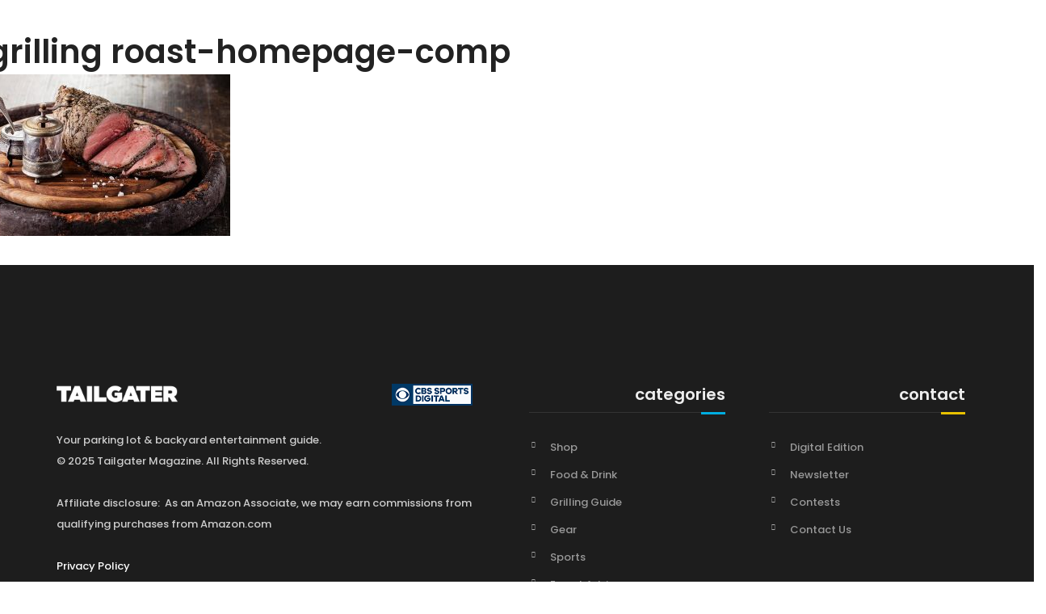

--- FILE ---
content_type: text/html; charset=UTF-8
request_url: https://tailgatermagazine.com/home-page/grilling-roast-homepage-comp
body_size: 6100
content:
<!DOCTYPE html>
<html lang="en" class="no-js">
<head>
	<meta charset="utf-8"/>
	<meta http-equiv="x-ua-compatible" content="ie=edge"/>
	
	<meta name="viewport" content="width=device-width, initial-scale=1.0"/>
	<meta content="telephone=no" name="format-detection"/>
	<meta name="HandheldFriendly" content="true"/>
	<link rel="stylesheet" href="https://tailgatermagazine.com/wp-content/themes/base-theme/assets/css/master.css"/>
	<link rel="stylesheet" href="https://tailgatermagazine.com/wp-content/themes/base-theme/assets/css/theme.css?v=0.5.3"/>
	<link rel="stylesheet" href="https://pro.fontawesome.com/releases/v5.3.1/css/all.css" integrity="sha384-9ralMzdK1QYsk4yBY680hmsb4/hJ98xK3w0TIaJ3ll4POWpWUYaA2bRjGGujGT8w" crossorigin="anonymous">
	
	<link rel="icon" type="image/x-icon" href="https://tailgatermagazine.com/wp-content/themes/base-theme/favicon.ico"/>


	
	<script>(function(H){H.className=H.className.replace(/\bno-js\b/,'js')})(document.documentElement)</script>
	<script type="text/javascript">var ajaxurl = 'https://tailgatermagazine.com/wp-content/themes/base-theme/functions/';</script>

	<meta name='robots' content='index, follow, max-image-preview:large, max-snippet:-1, max-video-preview:-1' />
	<style>img:is([sizes="auto" i], [sizes^="auto," i]) { contain-intrinsic-size: 3000px 1500px }</style>
	
	<!-- This site is optimized with the Yoast SEO plugin v24.6 - https://yoast.com/wordpress/plugins/seo/ -->
	<title>grilling roast-homepage-comp - Tailgater Magazine</title>
	<link rel="canonical" href="https://tailgatermagazine.com/home-page/grilling-roast-homepage-comp/" />
	<meta property="og:locale" content="en_US" />
	<meta property="og:type" content="article" />
	<meta property="og:title" content="grilling roast-homepage-comp - Tailgater Magazine" />
	<meta property="og:url" content="https://tailgatermagazine.com/home-page/grilling-roast-homepage-comp/" />
	<meta property="og:site_name" content="Tailgater Magazine" />
	<meta property="og:image" content="https://tailgatermagazine.com/home-page/grilling-roast-homepage-comp" />
	<meta property="og:image:width" content="1200" />
	<meta property="og:image:height" content="800" />
	<meta property="og:image:type" content="image/jpeg" />
	<meta name="twitter:card" content="summary_large_image" />
	<script type="application/ld+json" class="yoast-schema-graph">{"@context":"https://schema.org","@graph":[{"@type":"WebPage","@id":"https://tailgatermagazine.com/home-page/grilling-roast-homepage-comp/","url":"https://tailgatermagazine.com/home-page/grilling-roast-homepage-comp/","name":"grilling roast-homepage-comp - Tailgater Magazine","isPartOf":{"@id":"https://tailgatermagazine.com/#website"},"primaryImageOfPage":{"@id":"https://tailgatermagazine.com/home-page/grilling-roast-homepage-comp/#primaryimage"},"image":{"@id":"https://tailgatermagazine.com/home-page/grilling-roast-homepage-comp/#primaryimage"},"thumbnailUrl":"https://tailgater-magazine.s3.us-west-2.amazonaws.com/wp-content/uploads/2021/07/28212458/grilling-roast-homepage-comp.jpg","datePublished":"2021-07-28T21:24:58+00:00","breadcrumb":{"@id":"https://tailgatermagazine.com/home-page/grilling-roast-homepage-comp/#breadcrumb"},"inLanguage":"en-US","potentialAction":[{"@type":"ReadAction","target":["https://tailgatermagazine.com/home-page/grilling-roast-homepage-comp/"]}]},{"@type":"ImageObject","inLanguage":"en-US","@id":"https://tailgatermagazine.com/home-page/grilling-roast-homepage-comp/#primaryimage","url":"https://tailgater-magazine.s3.us-west-2.amazonaws.com/wp-content/uploads/2021/07/28212458/grilling-roast-homepage-comp.jpg","contentUrl":"https://tailgater-magazine.s3.us-west-2.amazonaws.com/wp-content/uploads/2021/07/28212458/grilling-roast-homepage-comp.jpg","width":1200,"height":800},{"@type":"BreadcrumbList","@id":"https://tailgatermagazine.com/home-page/grilling-roast-homepage-comp/#breadcrumb","itemListElement":[{"@type":"ListItem","position":1,"name":"Home","item":"https://tailgatermagazine.com/"},{"@type":"ListItem","position":2,"name":"Home Page","item":"https://tailgatermagazine.com/"},{"@type":"ListItem","position":3,"name":"grilling roast-homepage-comp"}]},{"@type":"WebSite","@id":"https://tailgatermagazine.com/#website","url":"https://tailgatermagazine.com/","name":"Tailgater Magazine","description":"Your parking lot and backyard entertainment guide","potentialAction":[{"@type":"SearchAction","target":{"@type":"EntryPoint","urlTemplate":"https://tailgatermagazine.com/?s={search_term_string}"},"query-input":{"@type":"PropertyValueSpecification","valueRequired":true,"valueName":"search_term_string"}}],"inLanguage":"en-US"}]}</script>
	<!-- / Yoast SEO plugin. -->


<link rel='stylesheet' id='wp-block-library-css' href='https://tailgatermagazine.com/wp-includes/css/dist/block-library/style.min.css?ver=6.7.4' type='text/css' media='all' />
<style id='classic-theme-styles-inline-css' type='text/css'>
/*! This file is auto-generated */
.wp-block-button__link{color:#fff;background-color:#32373c;border-radius:9999px;box-shadow:none;text-decoration:none;padding:calc(.667em + 2px) calc(1.333em + 2px);font-size:1.125em}.wp-block-file__button{background:#32373c;color:#fff;text-decoration:none}
</style>
<style id='global-styles-inline-css' type='text/css'>
:root{--wp--preset--aspect-ratio--square: 1;--wp--preset--aspect-ratio--4-3: 4/3;--wp--preset--aspect-ratio--3-4: 3/4;--wp--preset--aspect-ratio--3-2: 3/2;--wp--preset--aspect-ratio--2-3: 2/3;--wp--preset--aspect-ratio--16-9: 16/9;--wp--preset--aspect-ratio--9-16: 9/16;--wp--preset--color--black: #000000;--wp--preset--color--cyan-bluish-gray: #abb8c3;--wp--preset--color--white: #ffffff;--wp--preset--color--pale-pink: #f78da7;--wp--preset--color--vivid-red: #cf2e2e;--wp--preset--color--luminous-vivid-orange: #ff6900;--wp--preset--color--luminous-vivid-amber: #fcb900;--wp--preset--color--light-green-cyan: #7bdcb5;--wp--preset--color--vivid-green-cyan: #00d084;--wp--preset--color--pale-cyan-blue: #8ed1fc;--wp--preset--color--vivid-cyan-blue: #0693e3;--wp--preset--color--vivid-purple: #9b51e0;--wp--preset--gradient--vivid-cyan-blue-to-vivid-purple: linear-gradient(135deg,rgba(6,147,227,1) 0%,rgb(155,81,224) 100%);--wp--preset--gradient--light-green-cyan-to-vivid-green-cyan: linear-gradient(135deg,rgb(122,220,180) 0%,rgb(0,208,130) 100%);--wp--preset--gradient--luminous-vivid-amber-to-luminous-vivid-orange: linear-gradient(135deg,rgba(252,185,0,1) 0%,rgba(255,105,0,1) 100%);--wp--preset--gradient--luminous-vivid-orange-to-vivid-red: linear-gradient(135deg,rgba(255,105,0,1) 0%,rgb(207,46,46) 100%);--wp--preset--gradient--very-light-gray-to-cyan-bluish-gray: linear-gradient(135deg,rgb(238,238,238) 0%,rgb(169,184,195) 100%);--wp--preset--gradient--cool-to-warm-spectrum: linear-gradient(135deg,rgb(74,234,220) 0%,rgb(151,120,209) 20%,rgb(207,42,186) 40%,rgb(238,44,130) 60%,rgb(251,105,98) 80%,rgb(254,248,76) 100%);--wp--preset--gradient--blush-light-purple: linear-gradient(135deg,rgb(255,206,236) 0%,rgb(152,150,240) 100%);--wp--preset--gradient--blush-bordeaux: linear-gradient(135deg,rgb(254,205,165) 0%,rgb(254,45,45) 50%,rgb(107,0,62) 100%);--wp--preset--gradient--luminous-dusk: linear-gradient(135deg,rgb(255,203,112) 0%,rgb(199,81,192) 50%,rgb(65,88,208) 100%);--wp--preset--gradient--pale-ocean: linear-gradient(135deg,rgb(255,245,203) 0%,rgb(182,227,212) 50%,rgb(51,167,181) 100%);--wp--preset--gradient--electric-grass: linear-gradient(135deg,rgb(202,248,128) 0%,rgb(113,206,126) 100%);--wp--preset--gradient--midnight: linear-gradient(135deg,rgb(2,3,129) 0%,rgb(40,116,252) 100%);--wp--preset--font-size--small: 13px;--wp--preset--font-size--medium: 20px;--wp--preset--font-size--large: 36px;--wp--preset--font-size--x-large: 42px;--wp--preset--spacing--20: 0.44rem;--wp--preset--spacing--30: 0.67rem;--wp--preset--spacing--40: 1rem;--wp--preset--spacing--50: 1.5rem;--wp--preset--spacing--60: 2.25rem;--wp--preset--spacing--70: 3.38rem;--wp--preset--spacing--80: 5.06rem;--wp--preset--shadow--natural: 6px 6px 9px rgba(0, 0, 0, 0.2);--wp--preset--shadow--deep: 12px 12px 50px rgba(0, 0, 0, 0.4);--wp--preset--shadow--sharp: 6px 6px 0px rgba(0, 0, 0, 0.2);--wp--preset--shadow--outlined: 6px 6px 0px -3px rgba(255, 255, 255, 1), 6px 6px rgba(0, 0, 0, 1);--wp--preset--shadow--crisp: 6px 6px 0px rgba(0, 0, 0, 1);}:where(.is-layout-flex){gap: 0.5em;}:where(.is-layout-grid){gap: 0.5em;}body .is-layout-flex{display: flex;}.is-layout-flex{flex-wrap: wrap;align-items: center;}.is-layout-flex > :is(*, div){margin: 0;}body .is-layout-grid{display: grid;}.is-layout-grid > :is(*, div){margin: 0;}:where(.wp-block-columns.is-layout-flex){gap: 2em;}:where(.wp-block-columns.is-layout-grid){gap: 2em;}:where(.wp-block-post-template.is-layout-flex){gap: 1.25em;}:where(.wp-block-post-template.is-layout-grid){gap: 1.25em;}.has-black-color{color: var(--wp--preset--color--black) !important;}.has-cyan-bluish-gray-color{color: var(--wp--preset--color--cyan-bluish-gray) !important;}.has-white-color{color: var(--wp--preset--color--white) !important;}.has-pale-pink-color{color: var(--wp--preset--color--pale-pink) !important;}.has-vivid-red-color{color: var(--wp--preset--color--vivid-red) !important;}.has-luminous-vivid-orange-color{color: var(--wp--preset--color--luminous-vivid-orange) !important;}.has-luminous-vivid-amber-color{color: var(--wp--preset--color--luminous-vivid-amber) !important;}.has-light-green-cyan-color{color: var(--wp--preset--color--light-green-cyan) !important;}.has-vivid-green-cyan-color{color: var(--wp--preset--color--vivid-green-cyan) !important;}.has-pale-cyan-blue-color{color: var(--wp--preset--color--pale-cyan-blue) !important;}.has-vivid-cyan-blue-color{color: var(--wp--preset--color--vivid-cyan-blue) !important;}.has-vivid-purple-color{color: var(--wp--preset--color--vivid-purple) !important;}.has-black-background-color{background-color: var(--wp--preset--color--black) !important;}.has-cyan-bluish-gray-background-color{background-color: var(--wp--preset--color--cyan-bluish-gray) !important;}.has-white-background-color{background-color: var(--wp--preset--color--white) !important;}.has-pale-pink-background-color{background-color: var(--wp--preset--color--pale-pink) !important;}.has-vivid-red-background-color{background-color: var(--wp--preset--color--vivid-red) !important;}.has-luminous-vivid-orange-background-color{background-color: var(--wp--preset--color--luminous-vivid-orange) !important;}.has-luminous-vivid-amber-background-color{background-color: var(--wp--preset--color--luminous-vivid-amber) !important;}.has-light-green-cyan-background-color{background-color: var(--wp--preset--color--light-green-cyan) !important;}.has-vivid-green-cyan-background-color{background-color: var(--wp--preset--color--vivid-green-cyan) !important;}.has-pale-cyan-blue-background-color{background-color: var(--wp--preset--color--pale-cyan-blue) !important;}.has-vivid-cyan-blue-background-color{background-color: var(--wp--preset--color--vivid-cyan-blue) !important;}.has-vivid-purple-background-color{background-color: var(--wp--preset--color--vivid-purple) !important;}.has-black-border-color{border-color: var(--wp--preset--color--black) !important;}.has-cyan-bluish-gray-border-color{border-color: var(--wp--preset--color--cyan-bluish-gray) !important;}.has-white-border-color{border-color: var(--wp--preset--color--white) !important;}.has-pale-pink-border-color{border-color: var(--wp--preset--color--pale-pink) !important;}.has-vivid-red-border-color{border-color: var(--wp--preset--color--vivid-red) !important;}.has-luminous-vivid-orange-border-color{border-color: var(--wp--preset--color--luminous-vivid-orange) !important;}.has-luminous-vivid-amber-border-color{border-color: var(--wp--preset--color--luminous-vivid-amber) !important;}.has-light-green-cyan-border-color{border-color: var(--wp--preset--color--light-green-cyan) !important;}.has-vivid-green-cyan-border-color{border-color: var(--wp--preset--color--vivid-green-cyan) !important;}.has-pale-cyan-blue-border-color{border-color: var(--wp--preset--color--pale-cyan-blue) !important;}.has-vivid-cyan-blue-border-color{border-color: var(--wp--preset--color--vivid-cyan-blue) !important;}.has-vivid-purple-border-color{border-color: var(--wp--preset--color--vivid-purple) !important;}.has-vivid-cyan-blue-to-vivid-purple-gradient-background{background: var(--wp--preset--gradient--vivid-cyan-blue-to-vivid-purple) !important;}.has-light-green-cyan-to-vivid-green-cyan-gradient-background{background: var(--wp--preset--gradient--light-green-cyan-to-vivid-green-cyan) !important;}.has-luminous-vivid-amber-to-luminous-vivid-orange-gradient-background{background: var(--wp--preset--gradient--luminous-vivid-amber-to-luminous-vivid-orange) !important;}.has-luminous-vivid-orange-to-vivid-red-gradient-background{background: var(--wp--preset--gradient--luminous-vivid-orange-to-vivid-red) !important;}.has-very-light-gray-to-cyan-bluish-gray-gradient-background{background: var(--wp--preset--gradient--very-light-gray-to-cyan-bluish-gray) !important;}.has-cool-to-warm-spectrum-gradient-background{background: var(--wp--preset--gradient--cool-to-warm-spectrum) !important;}.has-blush-light-purple-gradient-background{background: var(--wp--preset--gradient--blush-light-purple) !important;}.has-blush-bordeaux-gradient-background{background: var(--wp--preset--gradient--blush-bordeaux) !important;}.has-luminous-dusk-gradient-background{background: var(--wp--preset--gradient--luminous-dusk) !important;}.has-pale-ocean-gradient-background{background: var(--wp--preset--gradient--pale-ocean) !important;}.has-electric-grass-gradient-background{background: var(--wp--preset--gradient--electric-grass) !important;}.has-midnight-gradient-background{background: var(--wp--preset--gradient--midnight) !important;}.has-small-font-size{font-size: var(--wp--preset--font-size--small) !important;}.has-medium-font-size{font-size: var(--wp--preset--font-size--medium) !important;}.has-large-font-size{font-size: var(--wp--preset--font-size--large) !important;}.has-x-large-font-size{font-size: var(--wp--preset--font-size--x-large) !important;}
:where(.wp-block-post-template.is-layout-flex){gap: 1.25em;}:where(.wp-block-post-template.is-layout-grid){gap: 1.25em;}
:where(.wp-block-columns.is-layout-flex){gap: 2em;}:where(.wp-block-columns.is-layout-grid){gap: 2em;}
:root :where(.wp-block-pullquote){font-size: 1.5em;line-height: 1.6;}
</style>
<link rel='stylesheet' id='wphf-style-css' href='https://tailgatermagazine.com/wp-content/plugins/wp-hooks-finder/assets/css/style.css?ver=6.7.4' type='text/css' media='all' />
<link rel="https://api.w.org/" href="https://tailgatermagazine.com/wp-json/" /><link rel="alternate" title="JSON" type="application/json" href="https://tailgatermagazine.com/wp-json/wp/v2/media/17687" /><link rel='shortlink' href='https://tailgatermagazine.com/?p=17687' />
<link rel="alternate" title="oEmbed (JSON)" type="application/json+oembed" href="https://tailgatermagazine.com/wp-json/oembed/1.0/embed?url=https%3A%2F%2Ftailgatermagazine.com%2Fhome-page%2Fgrilling-roast-homepage-comp" />
<link rel="alternate" title="oEmbed (XML)" type="text/xml+oembed" href="https://tailgatermagazine.com/wp-json/oembed/1.0/embed?url=https%3A%2F%2Ftailgatermagazine.com%2Fhome-page%2Fgrilling-roast-homepage-comp&#038;format=xml" />


	<script src="https://cdnjs.cloudflare.com/ajax/libs/jquery/3.7.1/jquery.min.js" integrity="sha512-v2CJ7UaYy4JwqLDIrZUI/4hqeoQieOmAZNXBeQyjo21dadnwR+8ZaIJVT8EE2iyI61OV8e6M8PP2/4hpQINQ/g==" crossorigin="anonymous" referrerpolicy="no-referrer"></script>

	<script type='text/javascript' src='https://platform-api.sharethis.com/js/sharethis.js#property=5a27f61bf7139200139b4c5a&product=inline-share-buttons' async='async'></script>

	<script async data-cfasync="false" src="https://pagead2.googlesyndication.com/pagead/js/adsbygoogle.js?client=ca-pub-6366746366364305" crossorigin="anonymous"></script>

	<script src="//m2d.m2.ai/pg.tailgatermagazine.com.js" async></script>
	<script src="//cdn.pubguru.com/fb.js"></script>
	<!-- Google tag (gtag.js) -->
	<script async src="https://www.googletagmanager.com/gtag/js?id=G-032CJ0N4Y3"></script>
	<script>
	window.dataLayer = window.dataLayer || [];
	function gtag(){dataLayer.push(arguments);}
	gtag('js', new Date());

	gtag('config', 'G-032CJ0N4Y3');
	</script>
	
	<style>
		img { max-width: 100%; }
	</style>

</head>
<body class="attachment attachment-template-default attachmentid-17687 attachment-jpeg">
    <!-- Loader-->
    

<div class="column row">
    <div class="content__wrapper">
        <h1>grilling roast-homepage-comp</h1>
        <p class="attachment"><a href='https://tailgater-magazine.s3.us-west-2.amazonaws.com/wp-content/uploads/2021/07/28212458/grilling-roast-homepage-comp.jpg'><img fetchpriority="high" decoding="async" width="300" height="200" src="https://tailgater-magazine.s3.us-west-2.amazonaws.com/wp-content/uploads/2021/07/28212458/grilling-roast-homepage-comp-300x200.jpg" class="attachment-medium size-medium" alt="" srcset="https://tailgater-magazine.s3.us-west-2.amazonaws.com/wp-content/uploads/2021/07/28212458/grilling-roast-homepage-comp-300x200.jpg 300w, https://tailgater-magazine.s3.us-west-2.amazonaws.com/wp-content/uploads/2021/07/28212458/grilling-roast-homepage-comp-1024x683.jpg 1024w, https://tailgater-magazine.s3.us-west-2.amazonaws.com/wp-content/uploads/2021/07/28212458/grilling-roast-homepage-comp-768x512.jpg 768w, https://tailgater-magazine.s3.us-west-2.amazonaws.com/wp-content/uploads/2021/07/28212458/grilling-roast-homepage-comp.jpg 1200w" sizes="(max-width: 300px) 100vw, 300px" /></a></p>
    </div>
</div>


				<footer class="footer">
					<div class="container">
						<div class="row">
							<div class="col-md-6">
								<div class="footer__first-section">
									<div class="flex flex--align-items-center flex--justify-content-space-between" style="margin-bottom: 30px;">
										<a href="/"><img src="https://s3-us-west-2.amazonaws.com/tailgater-magazine/wp-content/uploads/2018/06/27152902/logo_wordonly_TailgaterWhite.png" alt="logo" class="img-responsive" style="max-width: 150px; "></a>
										<a href="https://www.cbssports.com/" target="_blank"><img src="https://s3-us-west-2.amazonaws.com/tailgater-magazine/wp-content/uploads/2017/02/16220633/cbs-sports-digital.png" alt="" style="max-width: 100px;" /></a>
									</div>
									<div class="footer__info">
										Your parking lot & backyard entertainment guide.
										<p>&copy; 2025 Tailgater Magazine. All Rights Reserved.<br /><br />Affiliate disclosure:  As an Amazon Associate, we may earn commissions from qualifying purchases from Amazon.com<br /><br /><a href="/privacy-policy" style="color: #FFFFFF;">Privacy Policy</a></p>
									</div>
									<div class="decor-right decor-right_sm"></div>
								</div>
							</div>
							<div class="col-md-6">
								<div class="clearfix">
									<div class="footer-wrap-section">
										<section class="footer-section">
											<h3 class="footer__title ui-title-inner">categories</h3>
											<div class="decor-right decor-right_sm bg-7"></div>
											<ul class="footer-list list list-mark-2">
												<li><a href="https://www.amazon.com/Best-Sellers-Patio-Lawn-Garden-Outdoor-Cooking/zgbs/lawn-garden/553760?&linkCode=sl2&tag=tailgaterstor-20&linkId=2f481ef2c22fd291bbaf711c0b51be33&language=en_US&ref_=as_li_ss_tl">Shop</a></li>
												<li><a href="/food-and-drink">Food &amp; Drink</a></li>
												<li><a href="/grilling-guide">Grilling Guide</a></li>
												<li><a href="/gear">Gear</a></li>
												<li><a href="/sports">Sports</a></li>
												<li><a href="/expert-advice">Expert Advice</a></li>
											</ul>
										</section>
										<section class="footer-section">
											<h3 class="footer__title ui-title-inner">contact</h3>
											<div class="decor-right decor-right_sm bg-13"></div>
											<ul class="footer-list list list-mark-2">
												<li><a href="/digital-issues">Digital Edition</a></li>
												<!--<li><a href="/subscribe/print">Print Magazine</a></li>-->
												<li><a href="https://visitor.r20.constantcontact.com/manage/optin?v=001HTk7N6nZumI8FGTYv-fzaTGlG2J0UNc6NesYXIfZuR2NOL9C5cL2-zYfumCR5wN3y-MxXOSuXKxcc3rDP3n5G7bJ3yygZFKAZbivfr7hsVE%3D">Newsletter</a></li>
												<li><a href="/contests">Contests</a></li>
												<li><a href="/contact">Contact Us</a></li>
											</ul>
										</section>
									</div>
								</div>
							</div>
						</div>
					</div>
				</footer>
				<!-- end wrap-content-->
			</div>
		</div>
	</div>
	<nav id="cd-nav" class="cd-nav-container">
		<a href="#0" class="cd-close-nav">Close</a>
		<nav class="sidebar-nav">
			<ul class="sidebar-nav__list list-unstyled">
				<li><a href="/food-and-drink">Food &amp; Drink</a></li>
				<li><a href="/grilling-guide">Grilling Guide</a></li>
				<li><a href="/gear">Gear</a></li>
				<li><a href="/sports">Sports</a></li>
				<li><a href="/expert-advice">Expert Advice</a></li>
				<li><a href="/contact">Contact</a></li>
				<li><a href="/subscribe">Subscribe</a></li>
				<li><a href="/contests">Contests</a></li>
			</ul>
		</nav>
		<!-- end layout-theme-->
	</nav>

	
	
	<script defer src="https://tailgatermagazine.com/wp-content/themes/base-theme/assets/js/main.js"></script>
	<script defer src="https://tailgatermagazine.com/wp-content/themes/base-theme/assets/js/separate-js/custom.js?v=0.1"></script>
	<script defer src="https://tailgatermagazine.com/wp-content/themes/base-theme/assets/plugins/slider-pro/jquery.sliderPro.js"></script>
	<!--<script defer src="https://tailgatermagazine.com/wp-content/themes/base-theme/assets/plugins/doubletaptogo.js"></script>-->
	<script defer src="https://tailgatermagazine.com/wp-content/themes/base-theme/assets/plugins/waypoints.min.js"></script>

	
	</body>
</html>


--- FILE ---
content_type: text/html; charset=utf-8
request_url: https://www.google.com/recaptcha/api2/aframe
body_size: 248
content:
<!DOCTYPE HTML><html><head><meta http-equiv="content-type" content="text/html; charset=UTF-8"></head><body><script nonce="F2PthgV9en7KuvoTMFH6Fg">/** Anti-fraud and anti-abuse applications only. See google.com/recaptcha */ try{var clients={'sodar':'https://pagead2.googlesyndication.com/pagead/sodar?'};window.addEventListener("message",function(a){try{if(a.source===window.parent){var b=JSON.parse(a.data);var c=clients[b['id']];if(c){var d=document.createElement('img');d.src=c+b['params']+'&rc='+(localStorage.getItem("rc::a")?sessionStorage.getItem("rc::b"):"");window.document.body.appendChild(d);sessionStorage.setItem("rc::e",parseInt(sessionStorage.getItem("rc::e")||0)+1);localStorage.setItem("rc::h",'1762805071141');}}}catch(b){}});window.parent.postMessage("_grecaptcha_ready", "*");}catch(b){}</script></body></html>

--- FILE ---
content_type: text/css
request_url: https://tailgatermagazine.com/wp-content/themes/base-theme/assets/css/master.css
body_size: 1278
content:
/*------------------------------------------------------------------
[Master Stylesheet]

Project:	News Agency
Version:	1.0
Assigned to:	Templines
Primary use:	News Agency
-------------------------------------------------------------------*/


/* FONTS*/
@import url(https://fonts.googleapis.com/css?family=Poppins:300,500,600);
@import url('../fonts/Icon-font-7-stroke/css/pe-icon-7-stroke.css');




/* PLUGIN CSS */

@import url('../plugins/bootstrap/bootstrap.css');                /* bootstrap */
@import url('../plugins/bootstrap-select/bootstrap-select.css');   /* select customization-2 */
@import url('../plugins/slider-pro/slider-pro.min.css');         /* main slider */


/*
@import url('../plugins/3d-bold-navigation/style.css');
@import url('../plugins/owl-carousel/owl.carousel.css');
@import url('../plugins/owl-carousel/owl.transitions.css');
@import url('../plugins/owl-carousel/owl.theme.css');
@import url('../plugins/flexslider/flexslider.css');
@import url('../plugins/prettyphoto/prettyPhoto.css');
@import url('../plugins/isotope/isotope.css');
@import url('../plugins/datetimepicker/jquery.datetimepicker.css');
@import url('../plugins/news-ticker/css/endlessRiver.css');
@import url('../plugins/validation/validation-2.2.min.css');
*/



/* MAIN CSS */


--- FILE ---
content_type: text/css
request_url: https://tailgatermagazine.com/wp-content/themes/base-theme/assets/css/theme.css?v=0.5.3
body_size: 67721
content:
@import url(old.css);body{background-color:#fff}select:focus{outline-style:none}input::-webkit-input-placeholder{color:#aaa}input::-moz-placeholder{color:#aaa}img.pull-right{padding-left:20px}img.pull-left{padding-right:20px}.layout-theme{max-width:1920px;margin:auto;background-color:#fff}.preloaderjs .spinner{display:none!important}.preloaderjs#page-preloader{background:rgba(46,46,46,.99)!important}#page-preloader{position:fixed;top:0;right:0;bottom:0;left:0;width:100%;height:100%;background:#2e2e2e;z-index:100500}#page-preloader .spinner{position:absolute;top:50%;left:50%;display:block;width:100px;height:100px;margin-top:-50px;margin-left:-50px;border:3px solid transparent;border-top-color:#e7e4d7;border-radius:50%;z-index:1001;-webkit-animation:spin 2.5s infinite linear;animation:spin 2.5s infinite linear}#page-preloader .spinner:after,#page-preloader .spinner:before{position:absolute;border-radius:50%;content:''}#page-preloader .spinner:before{top:5px;right:5px;bottom:5px;left:5px;border:3px solid transparent;border-top-color:#71383e;-webkit-animation:spin 2s infinite linear;animation:spin 2s infinite linear}#page-preloader .spinner:after{top:15px;right:15px;bottom:15px;left:15px;border:3px solid transparent;border-top-color:#efa96b;-webkit-animation:spin 1s infinite linear;animation:spin 1s infinite linear}@-webkit-keyframes spin{0%{-webkit-transform:rotate(0);transform:rotate(0)}100%{-webkit-transform:rotate(360deg);transform:rotate(360deg)}}@keyframes spin{0%{-webkit-transform:rotate(0);transform:rotate(0)}100%{-webkit-transform:rotate(360deg);transform:rotate(360deg)}}.br{display:block}.no-br{white-space:nowrap}.helper,.helper:before{display:inline-block;vertical-align:middle}.helper:before{width:0;height:100%;content:''}.helper-2{display:inline-block;width:0;height:100%;vertical-align:middle}.blocks-inline{padding-left:0;list-style-type:none}.blocks-inline>li{display:inline-block;margin-right:-3px;vertical-align:top}.table-container{width:100%;overflow-y:auto}.table-container::-webkit-scrollbar{width:14px;height:14px;-webkit-appearance:none}.table-container::-webkit-scrollbar-thumb{border:3px solid #fff;border-radius:8px;background-color:rgba(0,0,0,.3)}.typography-title{margin-top:0;margin-bottom:35px;font-size:30px;font-weight:300;color:#777}.typography-title-number{padding-left:85px;font-size:16px;color:#999}.btn-typography{margin-right:37px!important;margin-bottom:40px;vertical-align:bottom}.typography-progress-bar{margin-bottom:40px}.typography-btn-group{margin-bottom:10px}.bg-1{background-color:#ff9838!important}.bg-2{background-color:#b11bff!important}.bg-3{background-color:#da3732!important}.bg-4{background-color:#ff0070!important}.bg-5{background-color:#02b300!important}.bg-6{background-color:#0dbda2!important}.bg-7{background-color:#00ade0!important}.bg-8{background-color:#00acee!important}.bg-9{background-color:#3b5997!important}.bg-10{background-color:#bc0000!important}.bg-11{background-color:#ff9c00!important}.bg-12{background-color:#e9c200!important}.bg-13{background-color:#e8c100!important}.bg-14{background-color:#3a579a!important}.bg-15{background-color:#00abf0!important}.bg-16{background-color:#df4a32!important}.bg-17{background-color:#5280a4!important}.bg-18{background-color:#f59038!important}.bg-19{background-color:#cb2026!important}.bg-20{background-color:#999!important}.color-1{color:#ff9838!important}.color-2{color:#b11bff!important}.color-3{color:#ff72fd!important}.color-4{color:#ff0070!important}.color-5{color:#02b300!important}.color-6{color:#0dbda2!important}.color-7{color:#00ade0!important}.color-8{color:#00acee!important}.color-9{color:#3b5997!important}.color-10{color:#bc0000!important}.color-11{color:#ff9c00!important}.color-12{color:#e9c200!important}.color-13{color:#e8c100!important}.color-14{color:#3a579a!important}.color-15{color:#00abf0!important}.color-16{color:#df4a32!important}.color-17{color:#5280a4!important}.color-18{color:#f59038!important}.color-19{color:#cb2026!important}.color-20{color:#999!important}.ui-title-page{margin-bottom:0;padding-top:188px;padding-bottom:78px;font-size:34px;font-weight:600;line-height:1;color:#fff;text-align:center;letter-spacing:normal;}.wrap-title .ui-title-block{display:inline-block}.ui-title-block{margin-top:0;font-size:34px;font-weight:600;color:#333;letter-spacing:normalm}.ui-title-block strong{font-weight:700}.ui-title-block_font-sm{font-size:20px}.ui-title-block_border{padding-bottom:16px;border-bottom:1px solid #eee}.ui-title-block>.decor-center,.ui-title-block>.decor-left,.ui-title-block>.decor-right{display:block;margin-top:7px;margin-bottom:45px}.ui-title-block__subtitle{display:block;font-size:28px;font-weight:300}.ui-title-inner{margin-top:2px;font-size:2rem;color:#222;letter-spacing:normal;}.ui-title-inner+.decor-right{margin-top:11px;margin-bottom:35px}.ui-title-inner_spacing_sm{letter-spacing:normal}.wrap-title-bg{margin-bottom:-25px;text-align:center}.wrap-title-bg_mod-a{margin-bottom:-17px}.ui-title-bg{position:relative;display:inline-block;padding:20px 45px;font-size:18px;font-weight:600;color:#fff;z-index:100;text-align:center;letter-spacing:normal;}.ui-title-bg__subtitle{display:block;margin-top:11px;margin-bottom:6px;font-size:12px;font-style:italic;text-decoration:underline;letter-spacing:0}.ui-description{font-size:14px;font-weight:500;line-height:1.9;letter-spacing:normal}.ui-description_mod-a{margin-bottom:55px}.title-light{font-weight:300}.btn .icon{display:inline-block;margin-right:10px;font-size:18px;line-height:0;vertical-align:sub}.btn-lg .icon{font-size:20px}.btn-sm .icon{font-size:16px}.btn-xs .icon{margin-right:8px;font-size:16px}.btn-link_under-title{float:right;margin-top:-34px}.btn-full{width:100%}.img-default{margin-bottom:40px}.list{margin-top:13px;margin-bottom:30px;margin-left:3px;padding-left:0;list-style-type:none}.list li{position:relative;margin-bottom:3px;padding-left:32px}.list li:before{position:absolute;top:0;left:0;transition:all .3s}.list li a{color:#222;transition:all .3s}.list li a:hover{text-decoration:none}.list-mark-1 li{letter-spacing:normal}.list-mark-1 li:before{top:3px;font:normal normal normal 14px/1 Pe-icon-7-stroke;content:'\e66c'}.list-mark-1_mod-a{margin-top:0}.list-mark-1_mod-a li{padding-top:5px;padding-bottom:0;padding-left:43px;font-size:1.75rem;font-weight:500;border-bottom:1px solid #eee;}.list-mark-1_mod-a li:first-child{padding-top:0}.list-mark-1.list-mark-1_mod-a li:before{top:16px;left:18px;color:#999}.list-mark-1.list-mark-1_mod-a li:first-child:before{top:10px}.list-mark-2 li{padding-left:23px}.list-mark-2 li:before{top:6px;font:normal normal normal 11px/1 FontAwesome;color:#aaa;content:'\f042'}.list-mark-3 li:before{font:normal normal normal 14px/1 FontAwesome;content:'\f00c'}.list-mark-3 li:hover:before{content:'\f00d'}.list-mark-4 li:before{top:3px;font:normal normal normal 14px/1 FontAwesome;color:#999;content:'\f105'}.list-mark-4 li:after{position:absolute;top:10px;left:15px;width:5px;height:5px;content:''}.list-mark-5 li:before{font:normal normal normal 13px/1 FontAwesome;content:'\f0a4'}.list-num{counter-reset:list}.list-num li:before{display:inline-block;counter-increment:list}.list-num-1 li:before{margin-top:5px;font-size:14px;font-weight:500;line-height:1;content:counter(list) '. '}.list-num-2 li:before{display:block;width:16px;height:16px;font-size:12px;color:#fff;border-radius:50%;content:counter(list) '';text-align:center}.ui-select{width:100%;margin-bottom:0;padding-top:3px;padding-bottom:5px;font-size:16px;vertical-align:top;border:1px solid #fff;border-radius:0;background-color:transparent;text-transform:inherit}.forms__label{position:relative;display:inline-block;margin-bottom:11px;padding-left:45px;cursor:pointer}.forms__label:last-child{margin-right:0}.forms__label-check:before,.forms__label-radio:before{position:absolute;left:0;border:1px solid #fff;content:''}.forms__label-check:after,.forms__label-radio:after{position:absolute;display:none}.forms__label-check{display:block;height:22px;margin-top:0;margin-right:12px;margin-bottom:22px;padding-left:37px;font-weight:400}.forms__label-check:before{top:0;width:22px;height:22px;border:1px solid #ccc;box-shadow:inset 1px 1px 4px 0 #cacaca}.forms__label-check:after{top:0;left:0;width:23px;height:22px;padding-top:4px;font:normal normal normal 12px/1 FontAwesome;color:#fff;content:'\f00c';text-align:center}.forms__label-check-3:before{border-color:#ddd;background-color:#fff;box-shadow:none}.forms__label-check-3:after{top:6px;left:7px;width:8px;height:8px;content:''}.forms__label-radio{height:16px;margin-right:0;margin-bottom:12px;padding-left:23px}.forms__label-radio:before{top:2px;width:16px;height:16px;border-radius:50%}.forms__label-radio:after{top:6px;left:4px;width:8px;height:8px;border-radius:50%;content:''}.forms__label-radio_mod-a:after{background-color:#fff}.forms__label-radio-2:before{border:1px #ccc solid}.forms__label-radio-3:before{border:1px #ccc solid;box-shadow:inset 1px 1px 4px 0 #ccc}.forms__check,.forms__radio{position:absolute;display:block;width:0;height:0;opacity:0}.forms__check:checked+.forms__label-check:after,.forms__radio:checked+.forms__label-radio:after{display:block}.forms__check:checked+.forms__label-check:before{box-shadow:none}.label-group-inline{white-space:nowrap}.forms__label-check-2:after{background-color:#999}.forms__label-radio-2:after{background-color:#999}.forms__label-radio-3:after{background-color:#2c2e30}.decor-center,.decor-left,.decor-right{position:relative;border-bottom:1px solid #ddd}.decor-center:after,.decor-left:after,.decor-right:after{position:absolute;top:0;width:40px;height:3px;background-color:inherit;content:''}.decor-center_sm:after,.decor-left_sm:after,.decor-right_sm:after{width:30px}.decor-right:after{right:0}.decor-left:after{left:0}.decor-center:after{left:50%;margin-left:-20px}.table_mod-a>thead>tr>th{position:relative;padding-top:30px;padding-bottom:30px;background-color:#f3f3f3}.table_mod-a>thead>tr>th:after{position:absolute;bottom:24px;left:19px;width:20px;height:2px;content:''}.table_mod-a>thead>tr>th:first-child:after{left:10px}.table-primary>thead>tr>th{padding-bottom:29px}.accordion .panel-heading{position:relative}.accordion .panel-heading .btn-collapse{position:absolute;top:0;right:0;display:block;height:100%;padding-top:12px;padding-bottom:12px}.accordion .panel .icon{float:right;width:60px;height:100%;padding-top:2px;padding-right:10px;font:normal normal normal 19px/1 FontAwesome;color:#999;border-left:1px solid rgba(204,204,204,.5);background-color:transparent;text-align:center}.accordion .panel-heading .collapsed .btn-collapse{background-color:transparent}.accordion .btn-collapse .icon:before{content:'\f107'}.accordion .btn-collapse.collapsed .icon:before{content:'\f105'}.tab-content img{margin-bottom:20px}.tabs-label{padding-top:4px;padding-right:25px;font-size:13px;color:#222}.nav-tabs_sm{margin-top:38px;margin-bottom:15px}.nav-tabs_sm>li{width:33.33%;text-align:center}.nav-tabs_sm>li>a{padding:11px 10px 9px}.nav-tabs_mod-a{margin-top:24px;margin-bottom:50px}.breadcrumb-wrap{position:relative;margin-top:-16px;z-index:10;text-align:center}.alert-group{margin-bottom:50px}.btn-effect{position:relative;margin-right:1px;overflow:hidden;z-index:1}.btn-effect:after{position:absolute;top:50%;left:50%;width:120%;height:50%;opacity:0;z-index:-1;content:'';transition:all .3s ease 0s;transform:translateX(-50%) translateY(-50%) rotate(45deg)}.btn-effect:hover:after{height:500%;opacity:1}.btn-effect.btn-primary:after{background-color:#fff}.border-effect{position:relative;padding:20px;overflow:hidden}.border-effect__mark{color:#fff}.border-effect__bottom,.border-effect__left,.border-effect__right,.border-effect__top{position:absolute;transition:all .3s}.border-effect__bottom,.border-effect__top{width:100%;height:3px}.border-effect__left,.border-effect__right{width:3px;height:100%}.border-effect__top{top:0;left:-100%}.border-effect__right{top:-100%;right:0}.border-effect__bottom{right:-100%;bottom:0}.border-effect__left{bottom:-100%;left:0}.dropcap:first-letter{float:left;width:60px;height:60px;margin-right:10px;padding:10px 10px 7px;font-size:46px;font-weight:900;line-height:1;color:#fff}.dropcap-2:first-letter{background-color:#222}.blockquote:before{position:absolute;top:60px;left:50px;font-size:86px;font-weight:600;line-height:1;content:'“'}.blockquote cite{font-style:normal}.blockquote__author{display:block;font-size:14px;font-weight:600;line-height:1;color:#222}.blockquote__company{display:block;font-size:12px}.blockquote-wrap{margin:24px 30px 0}.blockquote-wrap_full_page{margin:71px 120px 48px 120px}.blockquote_mod-a{padding:46px 30px 34px 70px;border-left:none}.blockquote_mod-a:before{top:55px;left:10px;font-size:72px}.blockquote_mod-a p{font-size:16px;font-weight:600;line-height:1.625;color:#999;letter-spacing:normal;}.blockquote_mod-a footer{margin-top:35px}.blockquote_mod-a .blockquote__author{font-weight:500}.blockquote_mod-a .blockquote__author:before{display:inline-block;width:40px;height:1px;margin-top:3px;margin-right:15px;line-height:1;vertical-align:top;background-color:#999;content:''}.blockquote-2{padding:3px 0 0 35px;color:#333}.blockquote-2:before{content:none}.blockquote-2 p{font-size:24px;line-height:1.5}.blockquote-2 footer{margin-top:32px}.blockquote-2 .blockquote__company{margin-top:5px}.blockquote-2 cite,.blockquote-3 cite{}.blockquote-3{margin-right:25px;margin-left:25px;padding:52px 50px 50px 105px;color:#fff;border-left:none}.blockquote-3 header{margin-bottom:20px}.blockquote-3 .blockquote__author{color:#fff}.wrap-pagination{margin-bottom:40px;padding-top:60px;text-align:center}.alert-default{color:#666;background-color:#f5f5f5}.alert-1{color:#222;background-color:#e0df00}.alert-2{background-color:#7500b3}.alert .icon{display:inline-block;margin-right:20px;font-size:16px}.alert-title{margin-bottom:5px;font-size:20px;font-weight:600;}.alert-icon .icon{font-size:30px}.alert__inner{padding-right:100px;padding-left:70px}.alert-3{background-color:#ffcfcf}.alert-4{background-color:#c7f5c7}.alert-5{background-color:#fff5cf}.alert-4 .alert-icon{color:#03b400}.alert-5 .alert-icon{color:#c3af00}.alert-block{margin-bottom:20px;padding:22px 48px;color:#222;overflow:hidden}.alert-icon{float:left;margin-top:20px}.alert .close{top:20px}.link-tooltip-2{color:inherit;text-decoration:underline}.progress_w_border{border:1px solid #eee}.progress_border_primary{border:2px solid transparent}.progress_border_info{border:2px solid #222}.progress_shadow{box-shadow:inset 1px 1px 1px 0 #dcdcdc}.progress_background{background-color:#f7f7f7}.progress-bar-1{background-color:#ff72fd}.progress-bar-2{background-color:#02b300}.progress-bar-3{background-color:#e9c200}.progress-bar-4{background-color:#0dbda2}.bg-border{padding:3px;border:1px dashed #222}.jarallax{position:relative;background-repeat:no-repeat;background-position:50% 50%;background-size:cover}.header .logo__slogan{margin-top:2px;margin-right:2px;font-size:12px;font-weight:500;color:#666;text-align:right;}.top-header{color:#666;background-color:#f3f3f3;overflow:hidden;}.top-header__ticker{padding-top:14px;padding-left:225px}.top-header__item .icon{position:relative;top:-1px;display:inline-block;padding-right:20px;padding-left:20px;font-size:8px;color:#aaa;vertical-align:middle}.top-header__btns{display:inline-block}.top-header__btn{margin-left:5px;font-size:14px;color:#aaa}.header_mod-a .top-header__link{width:470px;padding-top:8px;padding-bottom:2px}.header_mod-a .social-links .icon{margin:0 6px 0 5px;color:#fff}.header_mod-a .social-links{margin-right:33px}.header_mod-a .header-main__links{padding-top:11px;padding-bottom:10px}.header_mod-a .logo{display:inline-block;margin-top:23px}.header_mod-a .search-open{margin-left:26px}.header_mod-a .header-links__item{padding-right:7px;padding-left:7px}.news-item .icon{display:inline-block;margin-right:25px;margin-left:25px;font-size:8px;color:#aaa;vertical-align:middle}.news-item__link{font-size:12px;font-weight:500;color:#666}.header-main{padding-top:46px;padding-bottom:31px}.header-main_inner_page{padding-bottom:20px}.header_mod-a .header-main{padding-top:36px;padding-bottom:33px}.top-header__wrap-link{position:relative;z-index:10}.top-header__link{position:relative;float:left;width:195px;padding:11px 0 9px 25px;font-size:14px;font-weight:600;color:#fff;text-align:right}.top-header__link:before{position:absolute;top:0;right:0;display:block;width:1000px;height:100%;content:''}.top-header__link .icon{margin-right:20px;margin-left:7px}.header-main__links{float:right;font-size:12px;font-weight:600;line-height:1;color:#666;text-align:right;}.header-main__links-item{padding:0 2px;line-height:1;transition:all .3s}.header-main__links-item:hover{color:#222}.header-links{display:inline-block}.header-links__link{color:#666}.header .trigger{margin-left:13px;font-size:23px;line-height:1;color:#666;vertical-align:middle;transition:all .3s}.header .social-links{margin-top:6px}.header-inner .form-control{height:53px;padding-right:10px;padding-left:20px;border:medium none;border-radius:0;background:0 0;box-shadow:none}.header-inner .form-control::-moz-placeholder{color:#fff;opacity:1}.header-inner .form-control{color:#7f858f}.header-inner .form-control::-moz-placeholder{color:#7f858f;opacity:1}.header-inner .btn{display:inline-block;margin-top:3px;padding:10px 20px;border:none;background:0 0}.header-inner .btn i{font-size:20px}#search-open{position:relative;float:right;margin:3px 15px;z-index:778;text-decoration:none!important}#search-open .icon{top:0;right:38px;visibility:visible;width:35px;height:35px;padding:8px;font-size:19px;color:#333;border:1px solid #ccc;opacity:1;z-index:3;text-align:center}.header-links #search-open .icon{position:absolute;top:0;left:-30px}.open-search #search-open .icon{display:none}.navbar-search .icon_close{position:relative;top:2px;font-size:21px}.wrap-nav{position:relative}.wrap-nav.sticky .navbar{position:fixed;top:0;left:0;width:100%;height:auto;background-color:rgba(22, 22, 22, .9);border-radius:0;z-index:1111;transition:all .3s;text-align:center}.wrap-nav.sticky .navbar:hover{opacity:1}.wrap-nav.sticky .navbar .yamm{margin-top:0}.wrap-nav.sticky #search-global-menu,.wrap-nav.sticky .top-cart{display:none!important}.wrap-nav.sticky .navbar .navbar-nav{text-align:center}.wrap-nav.sticky .navbar-collapse{position:relative;display:inline-block!important;float:none;max-width:117rem;margin-right:auto;margin-left:auto}.wrap-nav.sticky .sb-open-right,.wrap-nav.sticky .search-open{display:inline-block;float:none;margin-left:2.5rem;vertical-align:top}.yamm{position:absolute;top:0;width:100%;height:150px;margin-bottom:0;border:0 none;background:linear-gradient(0deg,rgba(0,0,0,0) 0,rgba(0,0,0,.86) 100%);z-index:777;text-align:center}.yamm .navbar-collapse{padding-right:0;padding-left:0;transition:all .3s}

.yamm .navbar-collapse.open{background-color:#fff;padding-bottom:10px;}.yamm .navbar-collapse.open .nav>li>a{color:#222}.yamm .navbar-brand{float:left;height:5rem;padding:1.4rem 1.5rem;font-size:2.4rem;font-weight:700;line-height:2.1rem;color:#fff;}.yamm .nav{width:100%}.yamm .nav>li{position:static;display:inline-block;float:none;padding-right:.4rem;padding-left:.3rem;position:relative}.yamm .nav>li.yamm-fw{position:inherit}.yamm .nav>li>a{position:relative;display:block;padding:23px 12px 8px;font-size:1.8rem;font-weight:600;color:#fff;border-top:1px solid transparent;transition:all .1s ease-out;}.yamm .navbar-collapse .nav>li>a:hover{color:#02b300;border-top-color:#02b300;background-color:transparent}.yamm .nav>li.full-width{position:inherit}.yamm .nav .open>a,.yamm .nav .open>a:focus,.yamm .nav .open>a:hover{background-color:transparent}.yamm .dropdown.yamm-fw .dropdown-menu{right:0;left:0}.yamm-fw{position:inherit}.yamm .navbar-toggle .icon-bar{background:#fff}.yamm .collapse,.yamm .dropup,.yamm .nav{position:static}.yamm .container{position:relative}.yamm .yamm-fw .dropdown-menu{position:absolute;top:72px;padding:30px;background-color:#fff}.yamm .dropdown-menu{position:absolute;top:72px;padding:0;background-color:#fff}.yamm .dropdown-menu li:hover ul{display:block!important}.yamm .yamm-fw .dropdown-menu li ul{display:block!important}.yamm .dropdown-menu li{position:relative}.yamm .dropdown-menu ul{margin:0 0 0;padding:0;left:100%;top:0;display:none!important}.yamm .dropdown-menu>li>a{font-size:12px;font-weight:500;;text-align:left;padding:10px;border-bottom:1px solid #ddd}.yamm .yamm-fw .dropdown-menu{top:54px;left:0;float:none;width:auto;background-color:#fff;box-shadow:0 0 8px 0 rgba(0,0,0,.2)}.yamm .yamm-fw .dropdown-menu a{padding:.5rem 0}.yamm .dropdown.yamm-fw .dropdown-menu{right:0;left:0}.yamm .yamm-content ul>li{position:relative;padding:14px 0 8px 43px;font-size:12px}.yamm .yamm-content ul>li:first-child{padding-top:0}.yamm .yamm-content ul>li:before{top:17px}.yamm .yamm-content ul>li:first-child:before{top:3px}.yamm .dropdown-menu .thumbnail{padding:0;border:none}.yamm .dropdown-menu .t1-title{position:relative;margin-top:0;margin-bottom:3rem;padding-bottom:1.5rem;font-size:1.6rem;font-weight:600;color:#fff;border-bottom:1px solid #555;}.yamm .dropdown-menu .t1-title:after{position:absolute;bottom:-1px;left:0;display:inline-block;width:7rem;border-bottom:1px solid #c49d1e;content:''}.yamm .full-width .dropdown-menu{right:0;left:0}.yamm_mod-a{position:relative;height:70px;background:#fff}.yamm_mod-a .nav>li>a{padding-top:29px;color:#222}.sticky .yamm_mod-a .nav>li>a{color:#fff}.header-search{position:fixed;top:0;left:0;display:block;visibility:hidden;width:100%;height:100vh;color:#000;background-color:rgba(34,34,34,.95);opacity:0;z-index:1000;transition:all .3s ease 0s}.header-search.open{visibility:visible;opacity:1}.search-global__input{font-size:72px;font-weight:700;color:#fff;opacity:1}.search-global__input::-moz-placeholder{color:#fff}.search-global__input:-ms-input-placeholder{color:#fff}.search-global__input::-webkit-input-placeholder{color:#fff}.search-global__input:focus{outline-style:none}.close{position:absolute;top:0;right:0;width:7rem;height:7rem;font-size:18px;border:none;background-color:#2b2b2b}.search-open{margin-left:20px;font-size:23px;line-height:1;color:#666;vertical-align:middle;transition:all .3s}.header-search.open{visibility:visible;opacity:1}.header-search .close{color:#fff;transition:all .3s}.search-global{position:absolute;top:50vh;margin-top:-12rem}.search-global__input{width:100%;padding-right:5rem;padding-bottom:1.3rem;border:none;border-bottom:1px solid #919191;background-color:transparent}.search-global__btn{position:absolute;top:3.4rem;right:0;font-size:3rem;color:#666;border:none;background-color:transparent;transition:all .3s}.search-global__note{margin-top:4.1rem;font-family:Montserrat;font-size:1.4rem;color:#555}.sidebar-nav__list{position:relative;display:inline-block;padding:20px 0 20px 20px}.sidebar-nav__list>li.open .dropdown-menu{top:0;left:100%;float:none;padding:20px}.sidebar-nav__list>li>a{display:block;padding-right:40px;padding-bottom:10px;font-size:16px;color:#fff;transition:all .3s;}.sidebar-nav__list>li>a:hover{color:#02b300}.sidebar-nav__list>li .dropdown-menu a{white-space:nowrap}.sidebar-nav__list>li .dropdown-menu .list{margin-bottom:0}.footer{padding-top:147px;padding-bottom:45px;color:#ccc;background-color:#1d1d1d}.footer__title{color:#eee;text-align:right;letter-spacing:normal}.footer .social-links{margin-bottom:0}.footer__logo{display:block;margin-top:7px;margin-bottom:25px}.footer__first-section{margin-right:40px}.footer__info{margin-bottom:40px}.footer-contacts{margin-top:40px}.footer-contacts__item{margin-bottom:9px}.footer-contacts__item .icon{margin-right:20px;font-size:16px}.footer-wrap-section{margin-right:-7%}.footer-section{display:inline-block;width:50%;margin-right:-3px;padding-right:9%;vertical-align:top}.footer .decor-right{margin-bottom:30px;border-bottom-color:#333}.footer-list{margin-top:0}.footer-list li{margin-bottom:8px}.footer-list li:before{font-size:8px}.footer-list li>a{color:#999;}.footer-list.list li>a:hover{color:#fff}.footer-list.list li:hover:before{color:#fff}.footer-posts{margin-top:90px;padding-top:107px;padding-bottom:100px;background-color:#111}.footer-form{margin-top:40px;background-color:#181818}.footer-form .icon{width:40px;padding-top:0;font-size:18px}.footer-form .form-control{font-size:12px;font-weight:400;font-style:italic;color:#999;border-color:#333;background-color:#181818;text-transform:none}.footer-bottom{overflow:hidden}.footer-bottom__wrap-link{position:relative;z-index:10}.footer-bottom__link{position:relative;display:inline-block;padding:21px 0 21px 53px;padding-left:25px;font-size:14px;font-weight:600;color:#fff;text-align:right;}.footer-bottom__link:before{position:absolute;top:0;right:0;display:block;width:1000px;height:100%;content:''}.footer-bottom__link .icon{margin-right:20px;margin-left:7px}.footer-bottom__inner{display:inline-block;padding-left:33px}.footer .social-links>li{padding-right:11px;padding-left:10px}.social-feed{padding:14px 14px 20px}.social-feed__icon{float:left;padding-top:4px;font-size:16px;color:#aaa}.social-feed__inner{padding-left:30px}.social-feed__content{margin-bottom:10px;line-height:1.84}.social-feed__author{font-size:12px;font-weight:600;font-style:normal;color:#1ab5e7;}.social-feed__date{margin-left:5px;font-size:10px;color:#999;}.copyright{float:right;margin-top:25px;font-size:11px;color:#999}.copyright a{font-weight:600;color:#ccc}.section-area{position:relative}.section-default{position:relative;padding-top:55px}.section-type-a{padding-top:80px}.section-type-b{padding-top:55px}.section-type-c{padding-top:100px}.section-type-d{padding-top:55px;padding-bottom:25px}.section-type-e{padding-top:3px}.section-type-f{padding-top:25px}.section-type-g{margin-top:44px}.section-type-h{margin-top:15px;margin-bottom:15px}.section-type-i{padding-top:65px;padding-bottom:77px}.section-type-j{padding-top:55px;padding-bottom:55px}.section-type-k{padding-top:70px}.section-downloads{background-position:50% 50%;background-size:cover}.section-downloads_mod-a{padding-top:61px;padding-bottom:65px;background-image:url(../media/content/bg/2.jpg)}.section-downloads_mod-b{padding-top:67px;padding-bottom:67px;background-image:url(../media/content/bg/3.jpg)}.section-soc-slider{position:relative;margin-top:70px;margin-bottom:-40px;padding:10px;background-color:#fff;z-index:10}.section-title{background-image:url(../media/content/page-title/1.jpg);background-size:cover}.section-title:after{background-color:rgba(0,0,0,.7)}.section-bg{position:relative}.section-bg:after{position:absolute;top:0;left:0;width:100%;height:100%;content:''}.section-bg_dark:after{background-color:rgba(17,17,17,.9)}.section__inner{position:relative;z-index:10}.section-reply-form{margin-top:65px}.section_mod-a .ui-title-block{margin-top:7px;margin-bottom:22px;line-height:1.3;letter-spacing:normal}.section_mod-a .list-mark-1{margin-top:30px;margin-left:20px}.section_mod-a .list-mark-1 li{margin-bottom:14px;padding-left:28px;font-weight:500;letter-spacing:normal}.section_mod-a .btn-link{display:block;margin-top:38px;margin-left:20px}.section_mod-b{margin-bottom:35px}.section_mod-b .decor-right{margin-bottom:40px}.typography-section{margin-top:80px;padding-bottom:80px}.typography-section__inner{margin-top:54px}.typography-section-border{border-bottom:1px solid #eee;box-shadow:0 2px 0 0 #fff,0 3px 0 0 #eee}.typography__highlights{margin-bottom:22px}.typography-list{margin-bottom:26px}.typography-blockquote{margin-bottom:82px}.typography-form{margin-top:80px}.typography-checkbox-group{margin-top:7px;margin-bottom:47px}.typography-table{margin-bottom:80px}.social-links .social-links__item_link{color:#aaa}.social-links .icon{font-size:16px;transition:all .3s}.social-links_mod-a{float:right;margin-right:34px}.social-links_mod-a>li{margin-right:-4px;padding:0;text-align:center}.social-links_mod-a .social-links__item_link{display:block;width:50px;height:35px;padding:8px 3px;color:#fff}.social-links_mod-a .icon{font-size:14px}.list-subscription{color:#fff}.list-subscription__item{height:40px;margin-bottom:6px;padding:15px 15px 10px 4px;font-size:12px;font-weight:600;line-height:1;border-top-left-radius:5px;border-bottom-right-radius:5px;overflow:hidden;letter-spacing:normal;}.list-subscription__name{display:inline-block;width:57px;font-size:14px;border-right:1px solid #fff;text-align:center}.list-subscription__number{margin-right:3px;margin-left:22px;font-size:14px;font-weight:400}.list-subscription__link{float:right;width:20px;margin-top:-3px;font-size:20px;color:#fff;transition:all .3s;text-align:center}.list-subscription__link:hover{color:#383838}.form-subscribe{margin-top:23px}.form-subscribe .form-control-feedback{font-size:20px}.form-subscribe .form-control{letter-spacing:normal}.form-contacts{margin-top:42px;margin-bottom:50px}.form-contacts .form-control{letter-spacing:normal}.form-contacts .btn{margin-top:20px;padding-top:20px}.form-contacts .btn .icon{font-size:20px}.downloads__wrap-text{float:left;padding-top:20px}.downloads__title .ui-title-block__subtitle{font-size:24px}.downloads__info{font-size:14px}.downloads__btns-group{float:right}.downloads__btn{display:inline-block;padding-top:35px;font-size:14px;transition:all .3s;text-align:center}.downloads__btn .icon{display:block;margin-bottom:6px;font-size:30px}.downloads_mod-a{color:#666}.downloads_mod-a .downloads__info{font-weight:600;}.downloads_mod-a .downloads__btn{width:150px;height:120px;color:#222;border:1px solid #ccc}.downloads_mod-b .downloads__wrap-text{padding-top:0}.downloads_mod-b,.downloads_mod-b .downloads__btn,.downloads_mod-b .downloads__title{color:#fff}.downloads_mod-b .downloads__title{margin-bottom:20px}.downloads_mod-b .downloads__btn{margin-right:15px;padding-top:0}.downloads_mod-b .downloads__info{display:inline-block;margin-right:17px}.downloads_mod-b .downloads__btns-group{display:inline-block;float:none}.reviews{position:relative;margin-top:2px;margin-bottom:40px;padding:34px 30px 25px 15px;border:1px solid #eee}.reviews:after,.reviews:before{position:absolute;display:block;content:''}.reviews:before{right:50px;bottom:-25px;border-width:25px 25px 0 0;border-style:solid;border-color:#eee transparent}.reviews:after{right:49px;bottom:-22px;border-width:25px 25px 0 0;border-style:solid;border-color:#fff transparent}.reviews__inner{float:left;width:97px;text-align:center}.reviews__img{width:67px}.reviews__name{margin-top:10px;font-size:12px;font-weight:600;color:#999;}.reviews__info{padding-top:10px;padding-left:122px}.acc-type-a__title{display:block;font-size:14px;font-weight:600;line-height:1.4;color:#222}.acc-type-a__title .icon{margin-right:10px;font-size:12px;color:#999}.acc-type-a__author{font-size:12px;font-weight:600;color:#999;}.acc-type-a .panel-body{padding:0}.acc-type-a a{display:block}.acc-type-a .collapse.in{border-bottom:none}.acc-type-a .collapse.in+.panel-heading .acc-type-a__author{color:#fff}.acc-type-a .collapse.in+.panel-heading .acc-type-a__title{font-size:16px;color:#fff;letter-spacing:normal;}.acc-type-a .collapse.in+.panel-heading .acc-type-a__title .icon{color:#fff}.acc-type-a .panel-default>.panel-heading{padding-top:25px;padding-left:48px;border-bottom:1px solid #eee;background-color:#fff}.acc-type-a .collapse.in+.panel-heading{padding-top:12px}.acc-type-a.panel-group .panel+.panel{margin-top:0}.acc-type-a__link{display:block;margin-top:30px}.acc-type-a_mod-a .acc-type-a__title{text-indent:-10px}.acc-type-a_mod-b .collapse.in+.panel-heading{display:none}.acc-type-a_mod-b .panel{position:relative}.acc-type-a_mod-b .panel-default>.panel-heading{padding:19px 25px}.acc-type-a_mod-b .panel-body{margin-bottom:13px}.acc-type-a_mod-b .acc-type-a__link{position:absolute;bottom:0;padding:24px;color:#fff;background-color:transparent}.acc-type-a_mod-b .acc-type-a__link .acc-type-a__title{margin-bottom:15px;font-size:16px;color:#fff;letter-spacing:normal;}.staff{margin-top:37px;margin-bottom:55px;padding-right:15px;padding-left:15px;text-align:center}.staff__name{margin-top:26px;font-size:16px;font-weight:600;transition:all .3s;}.staff__category{padding-bottom:25px;font-size:12px;font-weight:600;line-height:1.5;color:#999;border-bottom:1px solid #eee;}.staff .social-links{padding-top:28px}.staff .social-links li{padding:0 7px}.staff .social-links .icon{font-size:14px}.title-category+.decor-center,.title-category+.decor-left,.title-category+.decor-right{margin-top:7px;margin-bottom:34px}.title-category__title{float:left;margin-top:0;margin-right:20px;font-size:2.5rem;letter-spacing:normal}.title-category__category{float:right;font-size:12px;font-weight:600;color:#999;}.banner{display:block}.video-block-main{margin-top:44px;margin-bottom:40px}.video-block-main__header{margin-top:14px;margin-bottom:17px}.video-block-main__title{display:inline-block;font-size:16px;font-weight:600;line-height:1;color:#222;vertical-align:middle;letter-spacing:normal;}.video-block-main__title .icon{display:inline-block;margin-top:2px;margin-right:9px;font-size:12px;line-height:1;vertical-align:top}.video-block-main__author{display:inline-block;margin-left:10px;font-size:12px;font-weight:600;color:#999;}.video-block-item{margin-bottom:35px;padding-bottom:15px;border-bottom:1px solid #eee}.video-block-item__header{display:block;margin-top:34px;margin-left:20px}.video-block-item__title{display:block;margin-bottom:0;font-size:14px;font-weight:600;text-indent:-10px;letter-spacing:normalm}.video-block-item__title .icon{margin-right:10px;font-size:12px;color:#999}.video-block-item__author{display:block;margin-top:4px;font-size:12px;font-weight:600;line-height:1;color:#999;}.video-block-item__category{display:block;margin-top:10px;font-size:12px;font-weight:500;}.contacts-item{margin-top:10px;text-align:center}.contacts-item .icon{margin-bottom:25px;font-size:30px}.contacts-item__title{margin-top:32px;margin-bottom:18px;font-size:16px;font-weight:600;}.map{width:100%;height:500px;margin-top:105px;margin-bottom:80px}.main-slider{color:#fff;overflow:hidden}.main-slider__title{margin-top:377px;margin-bottom:20px;font-size:34px;font-weight:600;line-height:1.176;letter-spacing:normal;}.main-slider-meta{font-size:12px;font-weight:600;}.main-slider-meta__item .icon{display:inline-block;margin-right:6px;margin-left:12px;font-size:20px;vertical-align:middle}.main-slider__link{margin-bottom:24px;padding:8px 25px;padding-top:10px;color:#fff;letter-spacing:normal}.main-slider__link:hover{color:#fff}.main-slider_light .sp-image-container:after{background-color:rgba(0,0,0,.2)}.main-slider_dark .sp-image-container:after{background-color:rgba(0,0,0,.6)}.main-slider_dark-2 .sp-image-container:after{background-color:rgba(0,0,0,.5)}.main-slider_mod-a .main-slider__wrap-title{margin-top:377px;margin-bottom:30px}.main-slider_mod-b .sp-buttons{bottom:355px}.main-slider_mod-b .main-slider__wrap-title{margin-top:320px;margin-bottom:30px}.main-slider_mod-b .main-slider__title,.main-slider_mod-c .main-slider__title{display:inline;padding:0 0 0;line-height:1;background-color:rgba(17,17,17,.7)}.main-slider_mod-b .main-slider__title span,.main-slider_mod-c .main-slider__title span{display:inline-block;padding:11px 30px!important;line-height:1.5;font-size:1.7rem;background:rgba(17,17,17,.7)}.main-slider__wrap-title{margin-top:0!important;position:absolute;top:50%;transform:translateY(-50%)}.main-slider_mod-b .main-slider__title,.main-slider_mod-c .main-slider__title{background:0 0!important}.sp-slide .sp-layer:last-of-type{position:absolute;bottom:0}.sp-slide .main-slider__link{position:absolute;bottom:20%;left:50%;transform:translateX(-50%);margin:0 auto;display:inline}@media screen and (min-width:1200px){.sp-layer{height:100%}.main-slider_mod-b .main-slider__title,.main-slider_mod-c .main-slider__title{background-color:none}.main-slider_mod-b .main-slider__title span,.main-slider_mod-c .main-slider__title span{background:rgba(17,17,17,.7);padding:11px 20px;margin:0 20%;font-size:3rem}}@media screen and (min-width:1440px){.main-slider_mod-b .main-slider__title span,.main-slider_mod-c .main-slider__title span{font-size:4rem}}@media screen and (min-width:1600px){.main-slider_mod-b .main-slider__title span,.main-slider_mod-c .main-slider__title span{font-size:5rem}}.main-slider_mod-b .sp-thumbnail{padding-bottom:40px}.main-slider_mod-b .sp-thumbnail__img:after{position:absolute;top:0;bottom:20px;left:0;width:100%;background-color:rgba(0,0,0,.75);content:'';transition:all .3s}.main-slider_mod-b .sp-selected-thumbnail .sp-thumbnail__img:after{background-color:rgba(0,0,0,0)}.main-slider_mod-b .sp-thumbnail__title{position:absolute;bottom:40px;padding:0 20px;font-size:14px;font-weight:600;line-height:1.71;opacity:1;}.main-slider_mod-b .sp-thumbnail__label{position:relative;bottom:10px;opacity:1;z-index:1000}.main-slider_mod-b .sp-selected-thumbnail .sp-thumbnail__label,.main-slider_mod-b .sp-selected-thumbnail .sp-thumbnail__title{opacity:0}.main-slider_mod-c .main-slider__wrap-title{margin-top:377px;margin-bottom:20px}.logo img{max-width:125px}@media screen and (min-width:1024px){.logo img{max-width:175px}}.top-header__link:after{background-color:#da3732}.carusel-clients__item{height:100px;text-align:center}.carusel-clients__img{display:inline-block;vertical-align:middle}.slider-thumbnails{padding-bottom:100px}.slider-thumbnails .sp-slide{padding-right:70px}.slider-thumbnails .entry-media img{opacity:1;transition:all .3s}.slider-thumbnails .sp-selected-thumbnail .entry-media img{opacity:.3}.slider-type-a{margin-top:15px}.slider-type-a__item{position:relative;text-align:center}.slider-type-a__item:after{position:absolute;right:0;bottom:0;left:0;height:149px;background:-webkit-linear-gradient(-90deg,rgba(0,0,0,0) 0,rgba(0,0,0,.86) 100%);background:-moz-linear-gradient(-90deg,rgba(0,0,0,0) 0,rgba(0,0,0,.86) 100%);background:-ms-linear-gradient(-90deg,rgba(0,0,0,0) 0,rgba(0,0,0,.86) 100%);background:linear-gradient(180deg,rgba(0,0,0,0) 0,rgba(0,0,0,.86) 100%);content:''}.slider-type-a__img{width:100%;height:auto}.slider-type-a__inner{position:absolute;right:0;bottom:40px;left:0;font-weight:600;color:#fff;z-index:10}.slider-type-a__title{font-size:30px;letter-spacing:normal;}.slider-type-a__footer{font-size:12px;line-height:1;}.slider-type-a__meta .icon{display:inline-block;margin-right:5px;margin-left:15px;font-size:20px;vertical-align:middle}.owl-theme_mod-a{margin-bottom:83px;padding-bottom:57px}.owl-theme_mod-a .owl-item{padding-right:25px;padding-left:25px}.owl-theme_mod-b .owl-controls{bottom:16px;padding:0 35px;padding-right:0}.owl-theme_mod-b .owl-buttons{text-align:left}.owl-theme_mod-b .owl-controls .owl-buttons div{color:rgba(255,255,255,.6);border:none}.owl-theme_mod-b .owl-controls .owl-buttons i{line-height:1}.owl-theme_mod-b .owl-next{float:right}.owl-theme_mod-b .owl-controls .owl-buttons .owl-next i:after,.owl-theme_mod-b .owl-controls .owl-buttons .owl-prev i:after{font-size:38px}.owl-theme_mod-c{padding-bottom:21px}.owl-theme_mod-c .owl-controls{padding-left:26px;text-align:left}.owl-theme_mod-d .owl-controls{top:50%;margin-top:-30px;padding:0 30px;padding-right:0}.owl-theme_mod-d .owl-buttons{text-align:left}.owl-theme_mod-d .owl-controls .owl-buttons div{width:40px;height:40px;color:rgba(255,255,255,.6);border:none;background-color:rgba(0,0,0,.5);transition:all .3s}.owl-theme_mod-d .owl-controls .owl-buttons div:hover{background-color:rgba(255,255,255,.5)}.owl-theme_mod-d .owl-controls .owl-buttons i{line-height:1}.owl-theme_mod-d .owl-next{float:right}.owl-theme_mod-d .owl-controls .owl-buttons .owl-next i:after,.owl-theme_mod-d .owl-controls .owl-buttons .owl-prev i:after{display:block;padding-top:5px;font-size:30px}.owl-theme_mod-e{margin-right:-15px;margin-left:-15px}.owl-theme_mod-e .owl-item{padding:35px 15px 20px}.owl-theme_mod-e .owl-controls{top:-65px;bottom:auto;padding-right:0}.owl-theme_mod-e .owl-buttons{padding-right:14px;text-align:right}.owl-theme_mod-e .owl-controls .owl-buttons div{width:30px;color:rgba(153,153,153,.6);border:none}.owl-theme_mod-e .owl-controls .owl-buttons i{line-height:1}.owl-theme_mod-e .owl-controls .owl-buttons .owl-next i:after,.owl-theme_mod-e .owl-controls .owl-buttons .owl-prev i:after{font-size:29px}.ua-ie-8 body:after{position:fixed;top:0;left:0;display:block;width:100%;height:100%;padding-top:10%;font:40px monospace;color:#fff;background-color:red;z-index:9999;content:'IE 8 NOT SUPPORT :(';text-align:center}.ua-ie-8 .layout-theme{display:none!important}.wrap-posts{margin:-15px -14px 0 -13px}.post{position:relative}.post .entry-media{position:relative}.post .entry-header{position:relative}.post .entry-header .fa-print{position:absolute;right:15px;bottom:0;font-size:4rem}.post .entry-header .fa-print:hover{cursor:pointer}.post .entry-media img{margin-bottom:0}.post .entry-media .video-label{position:absolute;right:11px;bottom:51px;width:40px;height:40px;padding-top:7px;font-size:22px;background-color:rgba(34,34,34,.6);text-align:center}.post .entry-title{font-size:2rem;line-height:1.3;letter-spacing:normal}.post .entry-title,.post .entry-title a{color:#222}.post .entry-meta{font-size:1.4rem;font-weight:200;color:#999;}.post .entry-meta__item{margin-right:15px}.post .entry-meta__item .icon{display:inline-block;margin-right:7px;font-size:20px;vertical-align:middle}.post .entry-meta__link{color:#999;transition:all .3s}.post .entry-content img{width:100%;max-width:100%;height:auto;margin-top:20px;margin-bottom:0}.post .label{position:relative;top:-10px;z-index:100}.post .category{margin-right:15px;font-weight:500}.post p+p{margin-top:20px}.post-tags{float:left;margin-top:7px}.post-tags__title{font-size:12px;font-weight:600;}.post-tags__link{margin-left:3px;font-size:12px;font-weight:600;color:#999}.entry-meta__item_no-upper{text-transform:none}.post-1 .entry-media:after{position:absolute;bottom:0;width:100%;height:119px;background:linear-gradient(180deg,rgba(0,0,0,0) 0,rgba(0,0,0,.86) 100%);content:''}.post-1 .entry-media img{width:100%}.post-1 .entry-title{position:absolute;bottom:33px;left:15px;font-size:14px;font-weight:600;color:#fff;z-index:10;}.post-1 .entry-meta{margin-top:8px}.post-2 .entry-title{margin-top:20px;margin-bottom:15px;letter-spacing:normal}.post-2 .entry-footer{margin-top:27px}.post-2 .entry-title__number{margin-right:10px;margin-left:-35px}.post-2__mrg-btn{margin-bottom:20px}.post-2_mod-a{color:#fff}.post-2_mod-a .entry-title,.post-2_mod-a .entry-title a{color:#fff}.post-2_mod-b{color:#fff}.post-2_mod-b .entry-media{float:left}.post-2_mod-b .entry-main{padding-left:205px}.post-2_mod-b .entry-title{font-size:14px;font-weight:500;line-height:1.57;color:#ccc}.post-2_mod-c .entry-title{margin-top:35px;margin-bottom:10px}.post-2_mod-d .entry-title{font-size:20px}.post-2_mod-e:nth-child(3n+2){padding-bottom:40px}.post-2_mod-e{display:inline-block;width:33.33%;margin-right:-3px;padding-top:50px;padding-right:15px;padding-bottom:15px;padding-left:15px;vertical-align:top}.post-2_mod-e:after{position:absolute;right:15px;bottom:0;left:15px;display:block;width:auto;border-bottom:1px solid #eee;content:''}.post-2_mod-e:nth-child(3n+2) .entry-title{margin-top:0}.post-2_mod-e .entry-title{margin-top:25px;padding-right:20px;line-height:1.5}.post-2_mod-e .entry-meta{margin-bottom:28px}.post-2_mod-f{color:#fff}.post-2_mod-f .entry-title,.post-2_mod-f .entry-title a{margin-top:35px;margin-bottom:7px;color:#fff}.post-2_mod-f .entry-main{padding-left:34px}.post-2_mod-g{margin-top:40px;border-bottom:1px solid #eee}.post-2_mod-g .entry-media{float:left}.post-2_mod-g .entry-main{margin-left:190px}.post-2_mod-g .entry-title{margin-top:4px;margin-bottom:10px}.post-2_mod-h .entry-title{margin-top:23px;font-size:18px;line-height:1.44;letter-spacing:normal}.post-2-2{color:#fff}.post-2-2 .entry-media{float:left;width:50%}.post-2-2 .entry-main{float:right;width:50%}.post-2-2 .entry-title{font-size:14px;font-weight:500;line-height:1.5;color:#ccc}.post-2-2 .label{position:absolute;top:auto;bottom:-20px}.post-3{padding:10px;border-bottom:1px solid #eee}.post-3 .entry-media{float:left;width:130px}.post-3 .entry-main{margin-left:150px}.post-3 .entry-title{margin-bottom:10px;font-size:14px;font-weight:500;line-height:1.58}.post-3_mod-a{margin-bottom:16px;}.post-3_mod-b{padding:16px 20px 10px 0;border-bottom:none}.post-3_mod-b .entry-title,.post-3_mod-b .entry-title a{color:#ccc}.post-3_mod-b .entry-title{margin-top:0;margin-bottom:16px;font-weight:400}.post-3_mod-b .category{letter-spacing:normal}.post-3_mod-b .rainting{display:inline-block;font-size:12px;text-transform:none}.post-3_mod-b .rainting .icon{font-size:14px}.post-3_mod-c{padding:35px 20px 14px 0}.post-3_mod-d{margin-bottom:-1px;padding:25px 0;border-top:1px solid #eee}.post-3_mod-d .entry-main{margin-left:122px;padding-right:50px}.post-3_mod-d .entry-title{margin-top:10px;margin-bottom:14px}.post-3_mod-e{margin-bottom:15px;padding-left:20px;border:1px solid #eee}.post-3_mod-e .entry-media{float:right}.post-3_mod-e .entry-main{margin-right:120px;margin-left:0}.post-3_mod-f{padding:0 5px 20px;border-bottom:none}.post-3_mod-f .entry-title{margin-top:6px;font-size:12px;font-weight:600;}.post-3_first{padding-top:20px}.post-4{position:relative}.post-4 .entry-media:after{position:absolute;bottom:0;width:100%;height:119px;content:''}.post-4 .entry-media a:after{position:absolute;bottom:0;width:100%;height:119px;background:linear-gradient(180deg,rgba(0,0,0,0) 0,rgba(0,0,0,.86) 100%);content:''}.post-4 .entry-main{position:absolute;bottom:0;padding:18px 22px}.post-4 .entry-title{margin-bottom:10px;font-size:14px;line-height:1.57;color:#fff;}.post-4 .entry-meta__item{font-size:12px;color:#fff}.post-4 .entry-meta__link{color:#fff}.post-4_mod-a .entry-meta__item,.post-4_mod-a .entry-meta__link{color:#999}.post-4_mod-a .entry-title{font-size:16px}.post-5{padding-right:20px;padding-bottom:70px}.post-5+.wrap-pagination{border-top:1px solid #eee}.post-5 .entry-media{float:left;width:340px}.post-5 .entry-main{padding-left:370px}.post-5 .entry-title{margin-bottom:14px;font-size:20px;letter-spacing:normal;}.post-5 .entry-meta{margin-bottom:24px}.post-5 .entry-footer{margin-top:27px}.post-5 .category{}.post-full .entry-title{margin-top:36px;margin-bottom:9px;font-size:20px;font-weight:700;}.post-full .entry-meta{margin-bottom:24px}.post-full .entry-meta__item{margin-right:20px}.post-full .entry-footer{margin-top:45px;margin-bottom:43px;padding:35px 0 0 5px;border-top:1px solid #eee}.post-full .label{margin-right:10px}.post-full p+p{margin-top:25px}.post-full .blockquote-wrap{margin:45px 40px 48px 20px}.post-full .ui-title-inner{margin-top:40px;margin-bottom:26px}.post-full__col{margin-top:40px;margin-bottom:30px}.post-full__top-block{position:relative;margin-bottom:35px}.post-full_mod-a .entry-header{position:absolute;right:0;bottom:45px;left:0;text-align:center}.post-full_mod-a .entry-media:after{position:absolute;bottom:0;left:0;width:100%;height:169px;background:-webkit-linear-gradient(-90deg,rgba(0,0,0,0) 0,#000 100%);background:-moz-linear-gradient(-90deg,rgba(0,0,0,0) 0,#000 100%);background:-ms-linear-gradient(-90deg,rgba(0,0,0,0) 0,#000 100%);background:linear-gradient(180deg,rgba(0,0,0,0) 0,#000 100%);content:''}.post-full_mod-a .entry-title a{font-size:30px;font-weight:600;color:#fff}.post-full_mod-a .entry-meta,.post-full_mod-a .entry-meta__link{color:#fff}.section-comment{margin-top:65px}.comment{margin-bottom:25px;padding:32px 30px 38px 30px;border:1px solid #eee}.comment-title{margin-bottom:23px}.comments-list{margin-top:42px}.comments-list .children{margin-left:115px}.comments-list .avatar-placeholder{float:left;width:67px;margin-top:2px}.comments-list .comment-inner{padding-left:91px}.comments-list .comment-header{margin-bottom:12px;letter-spacing:normal}.comments-list .comment-author{margin-right:12px;font-size:14px;font-weight:600;font-style:normal;}.comments-list .comment-datetime{font-size:12px;font-weight:600;color:#999;}.comments-list .comment-body p{letter-spacing:normal}.comments-list .comment-btn{float:right;margin-top:3px;margin-right:5px;padding:11px 20px 9px;font-size:12px;font-weight:600}.comments-list .children .comment{border-left-width:5px}.form-reply{margin-top:40px}.author-post{padding:40px 30px 25px;background-color:#f3f3f3}.author-post__img{float:left;width:100px}.author-post__inner{padding-left:135px}.author-post__title{margin-top:0;margin-bottom:23px;font-size:14px;font-weight:500;color:#999;letter-spacing:normal;}.author-post__name{margin-left:3px;font-size:16px;font-weight:600;color:#222;}.author-post .social-links{margin-top:22px}.author-post .social-links>li{padding-right:16px}.widget{margin-bottom:60px}.form-search .icon{font-size:20px}.list-tags__item{display:inline-block;margin-right:5px;margin-bottom:8px;font-size:12px;font-weight:600;line-height:1;border:1px solid #ddd;text-align:center;}.list-tags__link{display:block;padding:11px 18px 9px;color:#666;transition:all .3s}.list-tags__link:hover{color:#fff}.demo-page .logo{display:block;margin-top:40px}.demo-page .ui-title-page{padding-top:100px}.demo-page .section-title .btn{margin:20px auto 50px}.flex{display:flex}.flex--align-items-center{align-items:center}.flex--justify-content-space-between{justify-content:space-between}.flex--direction-column{flex-direction:column}.header-main{padding-top:30px}.ad-pre-content{padding:75px 0 30px 0}.post-5 .entry-footer{margin-top:15px}.post .entry-media img{width:100%;max-width:325px}.single .post .entry-media img{max-width:100%}.sidebar .post-3 .entry-title{margin-top:0}.sidebar .post .entry-media img{height:75px}.section-title:after{background-color:rgba(0,0,0,.3)}.single .entry-content{font-size:16px}.single .article__recipemeta{display:block;font-weight:600}.single .article__recipeingredients p{margin:0}.single .article__recipeingredients p:last-child{margin-bottom:30px}.single .subpost p{font-size:14px}.single .subpost .entry-title{font-size:16px;margin-top:18px}.single .subpost .entry-footer{padding-top:0}.single .gear-subpost{border-left:4px solid #fc0;padding-left:30px;padding-bottom:0;margin-top:30px;margin-bottom:30px}.single .gear-subpost p+p{margin-top:5px}

.single aside{padding:40px 15px 25px;background-color:#f3f3f3;display:inline-block}.single .article__inlinerecipe{border-left:4px solid #fc0;margin:10% 0;font-size:14px;padding-left:5%}.wp-caption.alignleft{float:left}.wp-caption.alignright{float:right}.yamm .nav>li.yamm-fw{position:relative}.yamm .dropdown-menu{position:absolute;top:72px;padding:0!important;background-color:#fff}.yamm .yamm-fw .dropdown-menu a{padding:10px!important}.food-and-drink{color:#50af33!important}.bg-food-and-drink{background-color:#50af33!important;color:#fff!important}.block.food-and-drink{background-color:#50af33!important;color:#fff!important}.gear{color:#a23af6!important}.bg-gear{background-color:#a23af6!important;color:#fff!important}.block.gear{background-color:#a23af6!important;color:#fff!important}.expert-advice{color:#4bacdb!important}.bg-expert-advice{background-color:#4bacdb!important;color:#fff!important}.block.expert-advice{background-color:#4bacdb!important;color:#fff!important}.sports{color:#f19c4e!important}.bg-sports{background-color:#f19c4e!important;color:#fff!important}.block.sports{background-color:#f19c4e!important;color:#fff!important}.grilling-guide{color:#eb3570!important}.bg-grilling-guide{background-color:#eb3570!important;color:#fff!important}.block.grilling-guide{background-color:#eb3570!important;color:#fff!important}.at-share-btn-elements{display:flex;flex-wrap:wrap}.at-share-tbx-element .at-icon-wrapper{width:48%}.at-share-tbx-element .at-icon-wrapper{border-top-left-radius:5px!important;border-bottom-right-radius:5px!important;height:40px;padding-top:5px}.article__closinggallery img,.article__gallery img{width:100%;padding-bottom:.9375rem}/*.ad-slot-a{display:none}.*/ad-slot-d{margin-bottom:30px;text-align:center}.cta .ui-title-block{font-size:48px}.cta .downloads__btns-group,.cta .downloads__info{font-size:20px}.videos i{font-size:32px;line-height:44px;color:#ba4e42}.videos article{display:flex;align-items:center}.videos .post-3 .entry-main{margin-left:0;flex:1}.videos .post-3 .entry-media{width:50px}.videos .video{display:none}.videos .video.active{display:block}.video__container{position:relative;padding-bottom:56.25%;height:0;overflow:hidden;max-width:100%}.video__container embed,.video__container iframe,.video__container object{position:absolute;top:0;left:0;width:100%;height:100%}.header-main{padding-top:5px!important;padding-bottom:5px!important}.header-main .flex{display:block}.header .logo{margin-bottom:0!important}.header .trigger{margin-right:30px;color:#fff}@media screen and (min-width:1024px){.header-main{padding-top:15px!important;padding-bottom:15px!important}}#main-slider,.slider-pro img.sp-image,.sp-image-container,.sp-mask,.sp-slide,.sp-slides-container,.wrap-nav{max-height:400px}.sp-layer{height:100%}.main-slider__wrap-title{margin-top:0!important;position:relative;height:100%}.main-slider__title{margin-top:0!important;position:absolute;top:50%;transform:translateY(-50%)}.sp-buttons{display:none!important}.main-slider__link{margin-bottom:0!important}.section-type-j{padding-top:30px;padding-bottom:30px}.section-default{padding-top:30px}.footer{padding-top:30px}@media screen and (min-width:768px){.ad-slot-a{display:block}.ad-slot-d{margin-bottom:55px}.header-main{padding-top:15px!important;padding-bottom:15px!important}.header-main .flex{display:flex}.header .logo{margin-bottom:0!important}.section-type-j{padding-top:55px;padding-bottom:55px}.section-default{padding-top:55px}.footer{padding-top:147px}#main-slider,.slider-pro img.sp-image,.sp-image-container,.sp-mask,.sp-slide,.sp-slides-container,.wrap-nav{max-height:none}.sp-layer{height:auto}.main-slider__wrap-title{margin-top:377px!important;position:relative;height:auto}.main-slider__title{margin-top:300px!important;position:static;transform:none}.sp-buttons{display:none!important}}@media print{a[href]:after{content:""}.single-food-and-drink .logo img{max-width:200px!important}.single-food-and-drink .wrap-nav{display:none!important}.single-food-and-drink .blockquote-wrap{display:none!important}.single-food-and-drink .entry-media img{max-width:400px!important}.single-food-and-drink .social-links{display:none!important}.single-food-and-drink .header-main__links{display:none!important}.single-food-and-drink .breadcrumb-wrap{display:none!important}.single-food-and-drink .sidebar{display:none!important}.single-food-and-drink .footer{display:none!important}.single-food-and-drink .label{display:none!important}.google-auto-placed{display:none!important;}.ad-slot-a,.ad-slot-b,.ad-slot-c,.ad-slot-d,.adsbygoogle,.ezoic-ad{display:none!important;}}

/* color.css */
.alert_mod-c .alert-icon,.blockquote_mod-a:before,.breadcrumb>li>a:hover,.color-primary,.downloads__btn:hover,.entry-title__number,.header-main .trigger:hover,.list li a:hover,.list li:hover:before,.list-mark-1 li:before,.list-mark-3 li:before,.list-num-1 li:before,.post .entry-meta__link:hover,.post-3_mod-b .rainting .icon,.search-global__btn:hover,.search-open:hover,.social-links .icon:hover,.social-links>li>a:hover,.staff:hover .staff__name,.text-primary,.video-block-main__title .icon,.yamm .dropdown-menu>li>a:hover,a{color:#da3732}.acc-type-a_mod-a .collapse.in+.panel-heading,.acc-type-a_mod-a .panel-body,.alert-warning,.bg-primary,.blockquote-3,.btn-effect:after,.btn-primary,.decor-center,.decor-left,.decor-right,.dropcap-1:first-letter,.footer-bottom__link:before,.form-search__btn,.forms__check:checked+.forms__label-check_mod-a:before,.forms__label-radio_mod-a:before,.list-tags__link:hover,.nav-tabs_primary>li.active>a,.nav-tabs_primary>li.active>a:focus,.nav-tabs_primary>li>a:hover,.owl-theme_mod-c .owl-controls .owl-page.active span,.owl-theme_mod-c .owl-controls.clickable .owl-page:hover span,.pagination_primary>.active>a,.pagination_primary>.active>span,.pagination_primary>li>a:focus,.pagination_primary>li>a:hover,.progress-bar-primary,.table_mod-a>thead>tr>th:after,.tooltip-1 .tooltip-inner,.top-header__link:before,.ui-title-bg{background-color:#da3732}.btn-primary,.forms__check:checked+.forms__label-check_mod-a:before,.owl-theme_mod-c .owl-controls .owl-page.active span,.owl-theme_mod-c .owl-controls.clickable .owl-page:hover span,.progress_border_primary{border-color:#da3732}.tooltip-1.top .tooltip-arrow,.tooltip-1.top-left .tooltip-arrow,.tooltip-1.top-right .tooltip-arrow{border-top-color:#da3732}.tooltip-1.right .tooltip-arrow{border-right-color:#da3732}.tooltip-1.left .tooltip-arrow,.yamm .dropdown-menu>li>a:focus,.yamm .dropdown-menu>li>a:hover,blockquote{border-left-color:#da3732}.collapse.in,.table-primary>thead>tr>th,.tooltip-1.bottom .tooltip-arrow,.tooltip-1.bottom-left .tooltip-arrow,.tooltip-1.bottom-right .tooltip-arrow{border-bottom-color:#da3732}

/* responsive.css */
@media (min-width:992px) and (max-width:1199px){.title-category__title{font-size:16px}}@media (max-width:1199px){.footer-wrap-section{margin-right:0}.nav-tabs>li>a{padding-left:20px;padding-right:20px}.header_mod-a .top-header__link{width:400px}.title-category__category{font-size:11px}}@media (max-width:991px){.owl-theme.owl-carousel{margin-left:0}.owl-carousel .owl-item{padding-left:0}.post-4 .entry-media img{width:100%}.sidebar{margin-top:70px}.slider-thumbnails .post-2_mod-b .entry-media{float:none}.slider-thumbnails .post-2_mod-b .entry-main{padding-left:0}.slider-thumbnails .sp-slide{padding-right:0}.slider-thumbnails .post .entry-media img{height:55px}.owl-theme .owl-controls .owl-buttons div{background-color:#fff}.footer-section{margin-top:30px}.section-type-c{padding-top:70px}.footer__title{margin-top:30px}.footer-posts{margin-top:30px;padding-top:50px}.widget:last-child{margin-bottom:0}.yamm-content .post-3:first-child{margin-top:50px}.main-slider_mod-b .sp-thumbnail__img:after{bottom:0}.main-slider_mod-b .sp-thumbnail__title{bottom:auto;top:5px}.main-slider_mod-b .sp-buttons{bottom:170px}.downloads_mod-b .downloads__wrap-text{float:right}.acc-type-a_mod-b .acc-type-a__link{background-color:#0c0c0c;width:100%}.owl-theme_mod-b .owl-controls .owl-buttons div{color:#000;padding-top:4px}.owl-theme_mod-d .owl-controls .owl-buttons div{color:#000}.section_mod-a .ui-title-block{margin-top:50px}.owl-theme_mod-c{margin-bottom:70px}.contacts-item{margin-bottom:50px}.post-full__col{margin-bottom:15px;margin-top:0}}@media (max-width:991px) and (min-width:768px){.yamm .nav>li>a{font-size:12px}.search-global__btn{top:1.4rem}.main-slider__title,.main-slider_mod-c .main-slider__wrap-title{margin-top:300px}.search-global__input{font-size:40px}.post-3_mod-c:last-child{margin-bottom:70px}.ui-title-page{padding-top:120px}}@media (max-width:767px){.navbar-nav{margin:0}.footer-section{display:block;width:100%}.footer-bottom__inner{margin-top:20px}.owl-carousel .owl-item img{width:100%}.post-2_mod-e{width:100%;display:block}.btn-link_under-title{float:none}.nav-tabs>li{float:none}.main-slider__title{margin-top:240px}.sp-horizontal .sp-previous-arrow{left:40px}.sp-horizontal .sp-next-arrow{right:50px}.downloads__btns-group{float:none;margin-top:30px}.downloads__wrap-text{float:none}.slider-thumbnails{padding-bottom:10px;height:410px}.slider-thumbnails .post-2_mod-b .entry-main{display:none}.slider-thumbnails .post .entry-media img{height:150px}.slider-thumbnails .sp-bottom-thumbnails.sp-has-pointer{position:absolute;bottom:20px}.slider-thumbnails .sp-slide{height:280px!important}.slider-thumbnails .post-2 .entry-content,.slider-thumbnails .post-2 .entry-meta{display:none}.top-header__link{float:none}.top-header__ticker{padding-left:0}.header-main{padding-top:10px}.header .logo{display:block;margin-bottom:20px;margin-top:30px}.sidebar-nav__list>li.open .dropdown-menu{left:0;position:relative;padding:30px 20px 0 0}.sidebar-nav__list>li .dropdown-menu a{white-space:normal}.sidebar-nav__list{padding-left:0}.yamm_mod-a{height:0;min-height:0}.search-global__btn{top:0}.main-slider_mod-b .main-slider__wrap-title,.main-slider_mod-c .main-slider__wrap-title{margin-top:250px}.main-slider_mod-b .main-slider__title,.main-slider_mod-c .main-slider__title{display:block;padding:10px}.main-slider_mod-b .main-slider__title span,.main-slider_mod-c .main-slider__title span{padding:0}.search-global__input{font-size:24px}.nav-tabs_mod-a{float:none!important}.nav-tabs_sm>li{width:100%}.ui-title-page{padding-top:90px;letter-spacing:normal}.slider-type-a__img{height:310px;width:auto!important}.slider-type-a__title{font-size:20px}.post-5 .entry-media{width:100%}.post-5 .entry-main{padding-left:0}.blockquote_mod-a{padding:46px 0 34px 40px}.blockquote_mod-a:before{left:0}.blockquote-wrap_full_page{margin:40px 0 48px 0}.author-post__inner{padding-left:0}.author-post__img{padding-right:15px}.author-post .social-links>li{padding-right:10px}.comments-list .children{margin-left:50px}.breadcrumb{padding-left:0;padding-right:0;width:100%}}@media (max-width:767px) and (min-width:480px){.blocks-inline>li{margin-right:0;margin-left:0}}@media (max-width:480px){.comments-list .avatar-placeholder{float:none;margin-bottom:30px}.comments-list .comment-inner{padding-left:0}.downloads_mod-a .downloads__btn{width:50%}.owl-theme .owl-controls{padding-right:0;padding-left:0}.footer-bottom__inner{padding-left:0}.list-subscription__name{width:35px}.header-links{text-align:center}.header_mod-a .header-links__item{margin-top:5px}.header_mod-a .top-header__link{width:100%;text-align:left;padding-left:0;padding-right:0}.header_mod-a .social-links{margin-right:0}.post-2_mod-g .entry-media{float:none}.post-2_mod-g .entry-main{margin-left:0}.title-category{padding-top:20px}.reviews__info{padding-left:0;padding-top:0}.owl-theme_mod-e .owl-controls{top:auto}.post-full_mod-a .entry-media img{height:300px}.post-full .entry-meta__item{display:block}}.section-type-c{padding-top:30px}@media screen and (min-width:1200px){.section-type-c{padding-top:70px}}
#cd-nav { display: none; }

.purchase { display: none; margin-bottom: 30px; padding-bottom: 30px; }
.purchase .IL_BASE { display: none !important; }
.purchase p { color: #000; font-weight: 600; }
.purchase .desc-label { display: none !important; }

.get-email { 
    display: flex; 
    justify-content: center;
    padding: 0 0 30px 0;
    text-align: center;
}
.get-email input { 
    min-width: 300px; 
    max-width: 500px; 
    width: 100%; 
    padding: 10px 10px; 
    border-radius: 0; 
    border: 0;
}
.get-email button {
    background-color: #c9453b;
    color: #FFF;
    padding: 10px 15px;
    border-radius: 0;
}

body { font-family: Poppins, Helvetica, Arial, sans-serif;  }
h1, h2, h3, h4, h5 { font-family: Poppins, Helvetica, Arial, sans-serif; }

.entry-header h5 { line-height: 1.4; }
.entry-content p { line-height: 1.75; }
.entry-content img + p.wp-caption-text { margin-bottom: 30px; font-size: 12px; }
.post .entry-content p > img { margin-bottom: 30px; }


.navbar.yamm { background: none; }
.navbar-collapse.collapse.device-open { display: block !important; background-color: #FFF; padding-top: 15px; padding-bottom: 30px; height: calc(100vh - 94px); overflow: auto; margin-top: -84px; border-top: 1px solid #ccc; }
.navbar-collapse.collapse.device-open .nav.navbar-nav li { display: block; }
.navbar-collapse.collapse.device-open .nav.navbar-nav li a { color: #000; padding: 12px; }
.navbar-collapse.collapse.device-open .nav.navbar-nav li > .dropdown-menu { display: block !important; position: static; box-shadow: none; border: 0 none; }
.navbar-collapse.collapse.device-open .nav.navbar-nav li > .dropdown-menu li a { border: 0 none; text-align: center; }
.navbar-collapse.collapse.device-open .nav.navbar-nav .subscribe { display: none; }

.top-header .full-width { padding: 0; }
.top-header .top-header__link.bg-primary { padding: 8px 15px 2px; }
.header .top-header .trigger { margin-right: 5px; margin-top: -5px; }
.header-main__links { float: none; text-align: center; }

.sweepstakes { padding: 15px 15px 30px 15px; margin-top: 0; margin-bottom: 0; }
.sweepstakes img { max-width: 100%; width: 100%; height: auto; }

.breadcrumb-wrap { display: none; }

.ui-title-page { padding: 30px 0 40px; }

.video-submission { margin-bottom: 30px; }
.video-submission h2 { margin-bottom: 15px; }
.video-submission .video-submit { background-color: #C9453B; border: 0 none; color: #FFF; padding: 8px 15px 6px; margin-right: 15px; outline: none; }
.video-submission .video-row { display: flex; align-items: center; margin-top: 30px; margin-bottom: 30px;  }

.videos-table { width: 100%; border-collapse: collapse; margin-bottom: 30px; }
.videos-table td, .videos-table th { padding: 10px; border: 1px solid #ddd; }
.videos-table td div { display: flex; align-items: center; justify-content: space-between; }
.video-form { margin-top: 45px; }
.video-form .field { margin-bottom: 15px; }
.video-form .field input { width: 100%; font-weight: 900; padding: 15px; line-height: 1; border: 1px solid #CCC; }
.video-form .video-field { background-color: #FAFAFA; padding: 15px; border: 1px solid #CCC; }

.sp-mask { margin-bottom: 30px; }

ol li { margin-bottom: 15px; line-height: 1.75; }

/* Archive Page - Category Types */
.post .category { font-size: 1.2rem; text-transform: uppercase; line-height: 1; padding: 9px 15px 7px 15px; display: inline-block; letter-spacing: 1px; font-weight: 600; }
.category + .entry-title { line-height: 30px; }
.category + .entry-title a { background-image: linear-gradient(to right, currentColor 0%, currentColor 100%); background-size: 0px 2px; background-position: 0px 95%; transition: background-size 0.25s cubic-bezier(0.785, 0.135, 0.15, 0.86) 0s; padding: 0.1% 0px; background-repeat: no-repeat; }
.category + .entry-title a:hover { background-size: 100% 2px; }
.entry-content { font-size: 1.5rem; color: #444; font-weight: 300; }
.category.food-and-drink { background-color: #50AF2E !important; color: #FFF !important; }
.category.gear { background-color: #a23af6 !important; color: #FFF !important; }
.category.grilling-guide { background-color: #eb3570 !important; color: #FFF !important; }
.category.sports { background-color: #f19c4e !important; color: #FFF !important; }
.category.expert-advice { background-color: #4bacdb !important; color: #FFF !important; }


/* Sidebar */
.sidebar .post-3 { padding: 10px 0; }
.sidebar .post .entry-header { position: static; }
.sidebar .post .entry-header .entry-title { line-height: 1; margin-bottom: 10px; }
.sidebar .post .category { padding: 6px 9px 4px 9px; }
.sidebar .widget a:hover { text-decoration: underline; }


/* Article */
.article__content h2 { color: #222; margin: 30px 0 15px 0; }



/* Featured Categories */
.featured-categories .entry-title { margin-top: 0; line-height: 1.5; } 

.amzn div { text-align: center; }
.amzn div img { margin: 0 auto; }

.entry-main h6 { font-size: 12px; margin: 15px 0 30px 0; font-weight: normal !important; }

@media screen and (min-width: 768px) {
    .trigger .fal.fa-bars { display: none; }
    .header-main__links { padding-top: 20px !important; }
    .sweepstakes { padding: 0 0 30px 0; margin-top: 30px; }
    .ui-title-page { padding: 90px 0 78px 0; }
    .navbar.yamm { background: linear-gradient(0deg,rgba(0,0,0,0) 0,rgba(0,0,0,.86) 100%); }
    .breadcrumb-wrap { display: block; }
    .video-submission { margin-bottom: 60px; }
    .video-submission h2 { margin-bottom: 30px; }
    .videos-table { margin-bottom: 60px; }
    .video-form { margin-top: 0; }
    .entry-main { padding-right: 30px; }
    .sidebar .entry-main { padding-right: 0; }
    .sp-mask { margin-bottom: 45px; }
    .article__content h2 { font-size: 28px; margin: 45px 0 15px 0; }
}


--- FILE ---
content_type: text/css
request_url: https://tailgatermagazine.com/wp-content/themes/base-theme/assets/css/old.css
body_size: 3190
content:

/* 
 * Components
 */
button {
    -webkit-appearance: none;
    -moz-appearance: none;
    background: transparent;
    padding: 0;
    border: 0;
    border-radius: 3px;
    line-height: 1;
}


/* 
 * Forms
 */
.formelement__input {
    border: 1px solid #999999;
    box-shadow: none;
    line-height: 100%;
    padding: 15px;
    width: 100%;
}
.formbutton {
    padding: 15px 20px;
    text-transform: uppercase;
    transition: all 0.3s ease-in-out;
}
.formbutton.yellow {
    background-color: #fcb040;
    color: #000;
}


/* 
 * Contests & Subscriptions
 */
.sweepstakes {
    background-color: #223e97;
    margin-top: 30px;
    margin-bottom: 30px;
    padding-bottom: 30px;
}
.sweepstakesform {
    text-align: center;
    max-width: 450px;
    margin: 0 auto;
}
.formelement {
    margin: 30px 0;
}

.sweepstakesform input {
    border: 0 none;
}
.sweepstakesrules--link {
    text-align: center;
    display: block;
    color: #fff;
    padding-top: 15px;
}
.sweepstakesrules {
    display: none;
    color: #fff;
    padding: 30px;
    word-wrap: break-word;
}
.sweepstakes h1 {
    color: #ffffff;
    margin-top: 0;
}
.sweepstakes p {
    color: #ffffff;
    padding: 5% 10%;
}
.sweepstakes .digital-graphic {
    text-align: right;
    padding-top: 5vw;
}
.sweepstakes .digital-graphic img {
    max-width: 400px;
    margin-right: 10%;
    margin-left: auto;
}
.sweepstakes .digital-content {
    padding-top: 5vw;
}
.sweepstakes .digital-content h1 {
	font-size: 24px;
	margin-bottom: 30px;
}
.sweepstakes .digital-content li {
    list-style: none;
    color: #ffffff;
}
.sweepstakes .digital-graphic ~ form {
    clear: both;
    padding-top: 2.5vw;
}
.content__wrapper {
    padding: 30px 0;
}
.subscribe-row .content {
    background-color: #000000;
    color: #ffffff;
    position: relative;
    padding-left: 5%;
}
.subscribe-row .content__opener {
    position: relative;
    width: 95%;
}
.subscribe-row .content__opener .info {
    float: left;
    max-width: 60%;
    padding-left: 25px;
}
.subscribe-row .content__opener h2 {
    color: #F8D548;
    font-size: 2.5rem;
    padding-top: 10px;
    font-weight: 600;
    margin: 0;
}
.subscribe-row .content p {
    margin: 0;
    font-size: 1.5rem;
}
.subscribe-row .content__main {
    width: 95%;
    clear: left;
}
.subscribe-row .content__main p {
    font-size: 1.5rem;
    line-height: 1.2;
    padding-top: 15px;
}
.subscribe-row .content__main a {
    display: inline-block;
    color: #F8D548;
    font-size: 4rem;
    font-weight: 600;
    padding-bottom: 30px;
    padding-top: 15px;
    text-decoration: none;
    letter-spacing: -1px;
}
.subscribe-row .content img.overlay {
    max-width: 386px;
    position: absolute;
    bottom: 0;
    right: 5%;
    display: none;
}
.subscribe-row .content img.coverissue {
    max-width: 40%;
    float: left;
    margin-top: 15px;
}


@media screen and (min-width: 40em) {
	.subscribe-row .content__opener {
	    width: 50%;
	}
	.subscribe-row .content img.coverissue {
	    margin-top: -125px;
	}
}
@media screen and (min-width: 64em) {
	.subscribe-row .content__main {
	    width: 50%;
	}
	.subscribe-row .content img.overlay {
	    display: block;
	}
}

--- FILE ---
content_type: application/javascript
request_url: https://tailgatermagazine.com/wp-content/themes/base-theme/assets/js/separate-js/custom.js?v=0.1
body_size: 8038
content:
/*
| ----------------------------------------------------------------------------------
| TABLE OF CONTENT
| ----------------------------------------------------------------------------------
-SETTING
-Preloader
-Sticky Header
-Scroll Animation
-Dropdown Menu Fade
-Menu Android
-Search Animation
-Disable Mobile Animated
-Animated Entrances
-Accordion
-Tooltip
-Ticker
-Zoom Images
-HOME SLIDER
-OWL Sliders
-Animated WOW
-Map
*/



$(document).ready(function() {

    "use strict";


/////////////////////////////////////////////////////////////////
// SETTING
/////////////////////////////////////////////////////////////////

    var windowHeight = $(window).height();
    var windowWidth = $(window).width();


    var tabletWidth = 767;
    var mobileWidth = 640;



/////////////////////////////////////////////////////////////////
// Preloader
/////////////////////////////////////////////////////////////////






/////////////////////////////////////
//  Sticky Header
/////////////////////////////////////


    if (windowWidth > tabletWidth) {

        var headerSticky = $(".layout-theme").data("header");
        var headerTop = $(".layout-theme").data("header-top");

        //console.log(headerSticky);

        if (headerSticky != undefined) {
            if (headerSticky.length) {
                $(window).on('scroll', function() {
                    var winH = $(window).scrollTop();
                    var $pageHeader = $('.wrap-nav');
                    if (winH > headerTop) {

                        $('.yamm').addClass("animated");
                        $('.yamm').addClass("animation-done");
                        $('.yamm').addClass("bounce");
                        $pageHeader.addClass('sticky');

                    } else {

                        $('.yamm').removeClass("bounce");
                        $('.yamm').removeClass("animated");
                        $('.yamm').removeClass("animation-done");
                        $pageHeader.removeClass('sticky');
                    }
                });
            }
        }
    }

/////////////////////////////////////////////////////////////////
//   Dropdown Menu Fade
/////////////////////////////////////////////////////////////////


    $(".dropdown").hover(
        function() {
            $('.dropdown-menu', this).stop(true, true).slideDown("fast");
            $(this).toggleClass('open');
        },
        function() {
            $('.dropdown-menu', this).stop(true, true).slideUp("fast");
            $(this).toggleClass('open');
        }
    );


    $(".yamm .navbar-nav>li").hover(
        function() {
            $('.dropdown-menu', this).fadeIn("fast");
        },
        function() {
            $('.dropdown-menu', this).fadeOut("fast");
        });


    window.prettyPrint && prettyPrint();
    $(document).on('click', '.yamm .dropdown-menu', function(e) {
        e.stopPropagation();
    });


    $(".yamm .navbar-collapse .nav > li > a").hover(
        function() {
            $('.navbar-collapse').addClass("open");
        },
        function() {
            $('.navbar-collapse').removeClass("open");
        });


/////////////////////////////////////
//  Menu Android
/////////////////////////////////////

//$( '.navbar-nav li:has(ul)' ).doubleTapToGo();




/////////////////////////////////////
//  Disable Mobile Animated
/////////////////////////////////////

    if (windowWidth < mobileWidth) {

        $("body").removeClass("animated-css");

    }


        $('.animated-css .animated:not(.animation-done)').waypoint(function() {

                var animation = $(this).data('animation');

                $(this).addClass('animation-done').addClass(animation);

        }, {
                        triggerOnce: true,
                        offset: '90%'
        });



//////////////////////////////
// Animated Entrances
//////////////////////////////



    if (windowWidth > 1200) {

        $(window).scroll(function() {
                $('.animatedEntrance').each(function() {
                        var imagePos = $(this).offset().top;

                        var topOfWindow = $(window).scrollTop();
                        if (imagePos < topOfWindow + 400) {
                                        $(this).addClass("slideUp"); // slideUp, slideDown, slideLeft, slideRight, slideExpandUp, expandUp, fadeIn, expandOpen, bigEntrance, hatch
                        }
                });
        });

    }



/////////////////////////////////////////////////////////////////
// Accordion
/////////////////////////////////////////////////////////////////

    $(".btn-collapse").on('click', function () {
            $(this).parents('.panel-group').children('.panel').removeClass('panel-default');
            $(this).parents('.panel').addClass('panel-default');
            if ($(this).is(".collapsed")) {
                $('.panel-title').removeClass('panel-passive');
            }
            else {$(this).next().toggleClass('panel-passive');
        };
    });





////////////////////////////////////////////
// HOME SLIDER
///////////////////////////////////////////


    if ($('#main-slider').length > 0) {


            var sliderWidth = $("#main-slider").data("slider-width");
            var sliderHeigth = $("#main-slider").data("slider-height");

            $( '#main-slider' ).sliderPro({
                width:  sliderWidth,
                height: sliderHeigth,
                fade: true,
                arrows: true,
                buttons: true,
                waitForLayers: false,
                thumbnailPointer: false,
                touchSwipe: false,
                autoplay: true,
                autoScaleLayers: false
            });
    }

});


$(function() {

    $('.archive__paging a').on('click', function(e) {
        e.preventDefault();
        var formdata = [];
        var page = $(this).data('page');
        formdata.push( $(this).data('department') );
        formdata.push( page );
        $(this).data('page', page+1).attr('data-page', page+1);
        var jqxhr = $.ajax({
            method: "POST",
            url: ajaxurl + "paginate-"+$(this).data('department')+".php",
            data: { s_data: formdata }
        })
        .done(function(data) {
            var vals = data.split("|||");
            if ( vals[0] == 'end' ) {
                $('.archive__paging').hide();
            }
            $('.archivelist').append(vals[1]);
        })
        .fail(function() {
            alert( "I'm really sorry! An error occurred while retrieving more articles. If you try again and still receive this error, please reach out to us at support@tailgatermagazine.com and we'll help you out!" );
        })
        .always(function() {
        });
    });
    
    // Homepage Video
    setTimeout(function() {
        var start_video = $('.video__container iframe').data('src');
        $('.video__container iframe').attr('src', start_video);
    }, 1000);

    $('.video-toggle').on('click', function(e) {
		e.preventDefault(); 
		var videoid = $(this).data('video');
        $('.video iframe').attr('src', videoid);
		
    });
    
    // Sweepstakes
    $('.sweepstakesrules--link').on('click', function(e) {
        e.preventDefault();
        $('.sweepstakesrules').slideToggle();
        if ( $(this).html() == 'View complete contest rules' ) {
            $(this).html('Hide complete contest rules');
        }
        else {
            $(this).html('View complete contest rules');
        }

    });

    $('.fal.fa-bars').on('click', function() {
        if ($('.navbar-collapse.collapse').hasClass('device-open')) {
            $('.navbar-collapse.collapse').removeClass('device-open');
        }
        else {
            $('.navbar-collapse.collapse').addClass('device-open');
        }
    });

    $('.yamm-fw.contests > a').on('click', function(e) {
        if ($('.navbar-collapse.collapse').hasClass('device-open')) {
            e.preventDefault();
            return false;
        }
    });

});